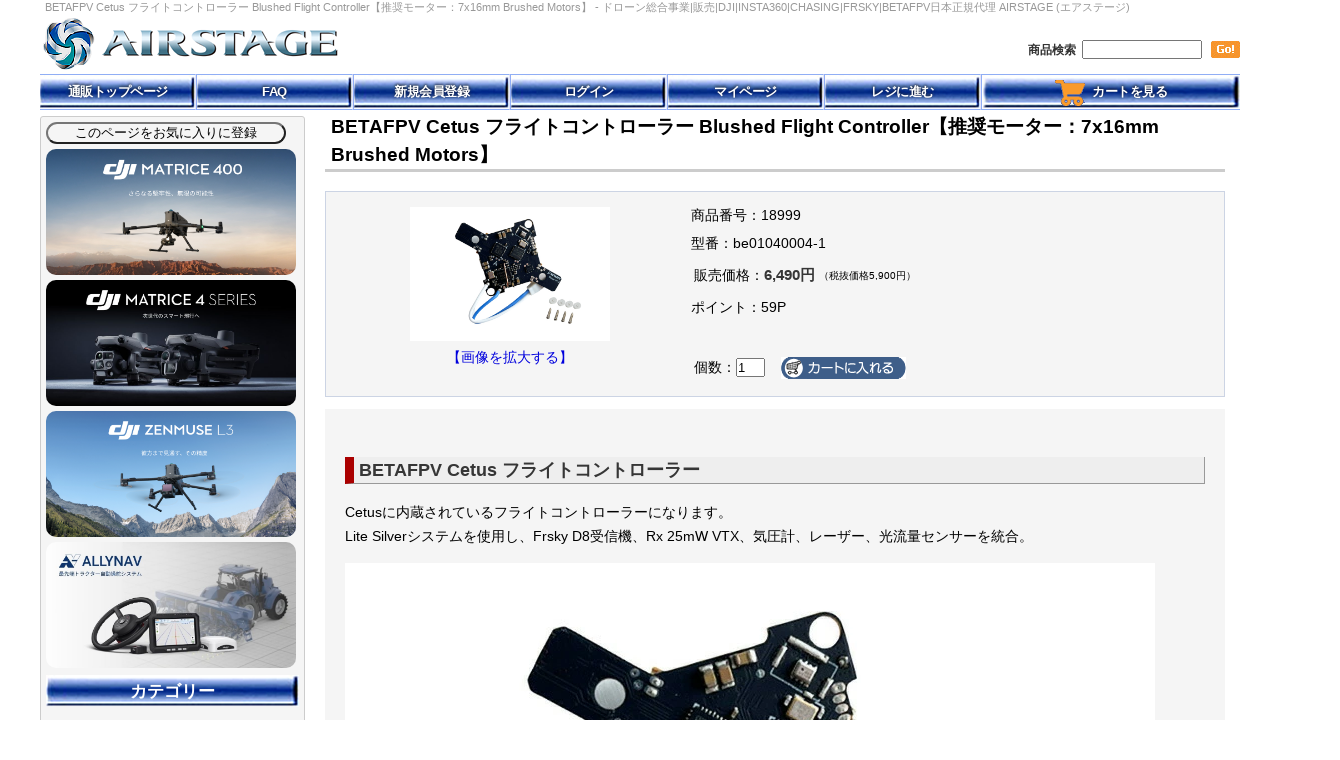

--- FILE ---
content_type: text/html; charset=UTF-8
request_url: https://www.rc-airstage.com/product_info.php/products_id/18999
body_size: 16165
content:
<!doctype html public "-//W3C//DTD HTML 4.01 Transitional//EN">
<html dir="LTR" lang="ja">
<head>
<meta name="viewport" content="width=device-width, initial-scale=1.0">
<meta http-equiv="Content-Type" content="text/html; charset=UTF-8">
    <title>BETAFPV Cetus フライトコントローラー Blushed Flight Controller【推奨モーター：7x16mm Brushed Motors】 - ドローン総合事業|販売|DJI|INSTA360|CHASING|FRSKY|BETAFPV日本正規代理  AIRSTAGE (エアステージ)</title>
<meta name="keywords" content="BETAFPV, Cetus, フライトコントローラー, Blushed, Flight, Controller【推奨モーター：7x16mm, Brushed, Motors】" />
<meta name="description" content="BETAFPVCetusフライトコントローラーCetusに内蔵されているフライトコントローラーになります。LiteSilverシステムを使用し、FrskyD8受信機、Rx25mWVTX、気圧計、レーザー、光流量センサーを統合。同梱物BETAFPVCetusBlushedFlightController×1ネジ×4ゴムダンパー×4仕様18999内蔵受信機FrskyD8内蔵VTXRx25mWVTX内蔵機能気圧計、レーザー、光流量センサー推奨パーツ7x16mmBrushed..." />
<meta property="og:title" content="BETAFPV Cetus フライトコントローラー Blushed Flight Controller【推奨モーター：7x16mm Brushed Motors】ドローン総合事業|販売|DJI|INSTA360|CHASING|FRSKY|BETAFPV日本正規代理  AIRSTAGE (エアステージ)" />
<meta property="og:description" content="BETAFPVCetusフライトコントローラーCetusに内蔵されているフライトコントローラーになります。LiteSilverシステムを使用し、FrskyD8受信機、Rx25mWVTX、気圧計、レーザー、光流量センサーを統合。同梱物BETAFPVCetusBlushedFlightController×1ネジ×4ゴムダンパー×4仕様18999内蔵受信機FrskyD8内蔵VTXRx25mWVTX内蔵機能気圧計、レーザー、光流量センサー推奨パーツ7x16mmBrushed..." />
<meta property="og:url"   content="https://www.rc-airstage.com/product_info.php/products_id/18999" />
<meta property="og:image" content="https://www.rc-airstage.com/popup_image.php/pID/18999" />
<meta name="twitter:card" content="summary" />
<meta name="twitter:title" content="BETAFPV Cetus フライトコントローラー Blushed Flight Controller【推奨モーター：7x16mm Brushed Motors】ドローン総合事業|販売|DJI|INSTA360|CHASING|FRSKY|BETAFPV日本正規代理  AIRSTAGE (エアステージ)" />
<meta name="twitter:description" content="BETAFPVCetusフライトコントローラーCetusに内蔵されているフライトコントローラーになります。LiteSilverシステムを使用し、FrskyD8受信機、Rx25mWVTX、気圧計、レーザー、光流量センサーを統合。同梱物BETAFPVCetusBlushedFlightController×1ネジ×4ゴムダンパー×4仕様18999内蔵受信機FrskyD8内蔵VTXRx25mWVTX内蔵機能気圧計、レーザー、光流量センサー推奨パーツ7x16mmBrushed..." />
<meta name="twitter:image" content="https://www.rc-airstage.com/popup_image.php/pID/18999" />
<meta name="twitter:url" content="https://www.rc-airstage.com/product_info.php/products_id/18999" />
<meta name="twitter:domain" content="www.rc-airstage.com" />
<base href="https://www.rc-airstage.com/">
<link rel="stylesheet" href="templates/default/common.css?version=202502061605">
<link rel="stylesheet" href="templates/default/stylesheet_new_design.css?version=202502061605">
<link rel="stylesheet" href="templates/default/header.css?version=202502061605">
<link rel="stylesheet" href="templates/default/layout.css">
<link rel="stylesheet" href="./css/lightbox.css">

<script src="https://ajax.googleapis.com/ajax/libs/jquery/3.6.0/jquery.min.js"></script>

<script src="//cdn.jsdelivr.net/jquery.marquee/1.3.1/jquery.marquee.min.js" type="text/javascript"></script>

<script language="javascript"><!--
function popupWindow(url) {
  window.open(url,'popupWindow','toolbar=no,location=no,directories=no,status=no,menubar=no,scrollbars=no,resizable=yes,copyhistory=no,width=100,height=100,screenX=150,screenY=150,top=150,left=150')
}
//--></script>

<link href="/logo/logo.ico" type="image/x-icon" rel="icon">
<link href="/logo/logo.ico" type="image/x-icon" rel="shortcut icon">

<link rel="apple-touch-icon-precomposed" sizes="57x57" href="logo/logo-57x57.png">
<link rel="apple-touch-icon-precomposed" sizes="72x72" href="logo/logo-72x72.png">
<link rel="apple-touch-icon-precomposed" sizes="76x76" href="logo/logo-76x76.png">
<link rel="apple-touch-icon-precomposed" sizes="114x114" href="logo/logo-114x114.png">
<link rel="apple-touch-icon-precomposed" sizes="120x120" href="logo/logo-120x120.png">
<link rel="apple-touch-icon-precomposed" sizes="144x144" href="logo/logo-144x144.png">
<link rel="apple-touch-icon-precomposed" sizes="152x152" href="logo/logo-152x152.png">


<!-- Google Tag Manager -->
<script>(function(w,d,s,l,i){w[l]=w[l]||[];w[l].push({'gtm.start':
        new Date().getTime(),event:'gtm.js'});var f=d.getElementsByTagName(s)[0],
    j=d.createElement(s),dl=l!='dataLayer'?'&l='+l:'';j.async=true;j.src=
    'https://www.googletagmanager.com/gtm.js?id='+i+dl;f.parentNode.insertBefore(j,f);
})(window,document,'script','dataLayer','GTM-5PPQHDHX');</script>
<!-- End Google Tag Manager -->

<!-- Global site tag (gtag.js) - Google AdWords: 1065289441 -->
<script async src="https://www.googletagmanager.com/gtag/js?id=AW-1065289441"></script>
<script>
    window.dataLayer = window.dataLayer || [];
    function gtag(){dataLayer.push(arguments);}
    gtag('js', new Date());
    gtag('config', 'AW-1065289441');
</script>
<script>
    window.addEventListener('load', function() {
        if (window.location.pathname.indexOf('/checkout_success.php') != -1) {
            gtag('event', 'conversion', {
                'send_to': 'AW-1065289441/8J5QCIyB44UBEOGN_PsD',
                'transaction_id': ''
            });
        }

    })
</script>

<!-- Google tag (gtag.js) -->
<script async src="https://www.googletagmanager.com/gtag/js?id=UA-41668953-1"></script>
<script>
    window.dataLayer = window.dataLayer || [];
    function gtag(){dataLayer.push(arguments);}
    gtag('js', new Date());

    gtag('config', 'UA-41668953-1');
</script>

<!-- Google tag (gtag.js) -->
<script async src="https://www.googletagmanager.com/gtag/js?id=G-B40BX2W3JQ"></script>
<script>
    window.dataLayer = window.dataLayer || [];
    function gtag(){dataLayer.push(arguments);}
    gtag('js', new Date());

    gtag('config', 'G-B40BX2W3JQ');
</script>

<!-- Event snippet for 【GA4】注文確定 conversion page -->
<script>
    if(window.location.href.includes('/checkout_success.php')){
        gtag('event', 'checkout_success', {'send_to': 'G-B40BX2W3JQ'});
    }
</script>



</head>
<body>


<!-- Google Tag Manager (noscript) -->
<noscript><iframe src="https://www.googletagmanager.com/ns.html?id=GTM-5PPQHDHX" height="0" width="0" style="display:none;visibility:hidden"></iframe></noscript>
<!-- End Google Tag Manager (noscript) -->




<div id="wrapper">

<h1>
    BETAFPV Cetus フライトコントローラー Blushed Flight Controller【推奨モーター：7x16mm Brushed Motors】 - ドローン総合事業|販売|DJI|INSTA360|CHASING|FRSKY|BETAFPV日本正規代理  AIRSTAGE (エアステージ)
</h1>
<div id="header">
    <div class="row2">
      <div class="froat-left"><a href="https://dji-airstage.com/" name="top"><img src="images/newdesign/logo.png" alt="AIRSTAGE"  border="0" /></a>

      </div>
      <div class="froat-right">
          <div style="margin-top:25px;">
        <form name="quick_find" action="./advanced_search_result.php"  method="get">
        <span style="font-weight: bold">商品検索</span>&nbsp;
            <input type="text" name="keywords" size="10" maxlength="30" style="width: 120px">
            &nbsp;
        <input id="top_search_button" style="margin-bottom:10px;" type="image" src="templates/default/japanese/images/buttons/button_header_search.gif" border="0" alt="商品検索" title=" 商品検索 " align="middle">
        </form>
        </div>
      </div>
    <div class="row-end">&nbsp;</div>
    </div>
    <div id="navi_content" class="padding-top-1">
      <nav>
        <ul id="appleNav">
          <li><a href="./" title="通販トップページ">通販トップページ</a></li>
          <li><a href="./page_info.php/pages_id/53" title="FAQ">FAQ</a></li>
          <li><a href="./create_account.php" title="新規会員登録">新規会員登録</a></li>
          <li><a href="./login.php" title="ログイン">ログイン</a></li>
          <li><a href="./account.php" title="マイページ">マイページ</a></li>
          <li><a href="./checkout_shipping.php" title="レジに進む">レジに進む</a></li>
          <li><a href="./shopping_cart.php" title="カートを見る"><img src="images/newdesign/cart.gif" border="0" style="vertical-align: middle;">&nbsp;&nbsp;カートを見る</a>&nbsp;&nbsp;&nbsp;</li>
        </ul>
      </nav>
      <div class="break"></div>
  </div>
 </div>
<div style="font-size:5px;margin-top:0px;">
          
</div>

        

    <!-- middle area //-->
<div class="middlearea">
    </div>
<div
        class="fb-like"
        data-share="true"
        data-width="600"
        data-show-faces="true">
</div><!-- column_left.html 左カラム 20070413 lepra.jp //-->
<div id="contentsleft">
<dl>
    
<input style="border-radius:50px; -webkit-border-radius:50px; -moz-border-radius:50px;background-color: whitesmoke; width:240px; font-size: 13px;font-family:'ヒラギノ角ゴ Pro W3','Hiragino Kaku Gothic Pro','メイリオ',Meiryo;" type="button" rel='sidebar' value="このページをお気に入りに登録" onClick="toFavorite('https://www.rc-airstage.com/product_info.php', document.title);">

<!--    -->

<script type="text/javascript">
function toFavorite(toURL,toStr){
        if(navigator.userAgent.indexOf("MSIE") > -1){
           var appVersion = window.navigator.appVersion.toLowerCase(); 
            
        //Internet Explorer
            if (appVersion.indexOf('msie 6.') != -1) {
                window.external.AddFavorite(toURL,toStr);
            } else if (appVersion.indexOf('msie 7.') != -1) {
                window.external.AddFavorite(toURL,toStr);
            } else if (appVersion.indexOf('msie 8.') != -1) {
                window.external.AddFavorite(toURL,toStr);
            } else if (appVersion.indexOf('msie 9.') != -1) {
                window.external.AddFavorite(toURL,toStr);
            } else if (appVersion.indexOf('msie 10.') != -1) {
                window.external.AddFavorite(toURL,toStr);
            } else {
                window.external.AddFavorite(toURL,toStr);
            }
        }else if(navigator.userAgent.indexOf("Lunascape") > -1){
        //Lunascape
                alert("[Ctrl]キーと[G]キーを同時に押してください。");
        }else if(navigator.userAgent.indexOf("Flock") > -1){
        //Flock
                window.sidebar.addPanel(toStr,toURL,'');
        }else if(navigator.userAgent.indexOf("Firefox") > -1){
        //Firefox
                window.sidebar.addPanel(toStr,toURL,'');
        }else if(navigator.userAgent.indexOf("Opera") > -1){
        //Opera
                window.open(toURL,'sidebar','title='+toStr);
        }else if(navigator.userAgent.indexOf("Chrome") > -1){
        //Chrome
                alert("ブラウザのブックマーク機能をご利用ください。[Ctrl]キーと[D]キーを同時に押すとブックマークできます");
        }else if(navigator.userAgent.indexOf("Safari") > -1){
        //Safari
                alert("ブラウザのブックマーク機能をご利用ください。[command]キーと[D]キーを同時に押すとブックマークできます");
        }else{
        //その他
                alert("ブラウザのブックマーク機能をご利用ください。");
        }
}
</script>


<!--<dt><h2>MOVIE</h2></dt>-->
<style>
	.card_top img {
		margin-top: 10px;
		border-radius: 8px;
	}

	.point:hover {
		opacity: 0.75;
	}

	p.left-column img {
		border-radius: 10px;
		margin-top: 5;
	}
</style>



<p class="left-column">


<A href="https://www.rc-airstage.com/default.php/cPath/1384" target="_blank" rel="noopener noreferrer"><IMG
			class="point" src="https://www.rc-airstage.com/images/202506/DJI Matrice 400-slide-20250612.jpg"
			alt="Matrice400商品ページリンク" width="250" height="126" border="0">
	</A><BR>

	<A href="https://www.rc-airstage.com/default.php/cPath/1346" target="_blank" rel="noopener noreferrer"><IMG
			class="point" src="https://www.rc-airstage.com/images/slideshow/Matrice4series-slide-20250109.jpg"
			alt="Matrice4シリーズ商品ページリンク" width="250" height="126" border="0">
	</A><BR>

	<A href="https://www.rc-airstage.com/default.php/cPath/1417" target="_blank" rel="noopener noreferrer"><IMG
			class="point" src="https://www.rc-airstage.com/images/202510/Zenmuse L3-slide.jpg" alt="ZenmuseL3商品ページリンク"
			width="250" height="126" border="0">
	</A><BR>
	
		<A href="https://www.rc-airstage.com/default.php?cPath=1343" target="_blank" rel="noopener noreferrer"><IMG
			class="point" src="https://www.rc-airstage.com/images/slideshow/allynav-slide.jpg"
			alt="allynav-slide" width="250" height="126" border="0">
	</A><BR>


</P>

<!-- left_navigation //-->
<!-- categories //-->
<script language="javascript" src="includes/general.js"></script>
<dt><h2>カテゴリー</h2></dt>
<dd>
    <ul id="dropmenu" class="clearfix">
        <li class="top" ><a  class="top_image"  href="https://www.rc-airstage.com/default.php/cPath/645"><img src="images/djisale-20240828-2.png" alt="　- DJIキャンペーン"></a></li>
<li class="top" ><a  class="top_image"  href="https://www.rc-airstage.com/default.php/cPath/823"><img src="images/outletmax90-20230315-6.jpg" alt="　- アウトレット"></a>
	<ul>
<li><a  href="https://www.rc-airstage.com/default.php/cPath/1172"><img src="images/outlet20230228-90.jpg" alt="【90％OFF最終処分Final】OUTLET" align="middle" hspace="4" height="28">【90％OFF最終処分Final】OUTLET</a></li>
<li><a  href="https://www.rc-airstage.com/default.php/cPath/1173"><img src="images/outlet20230228-tenji.jpg" alt="【店舗展示品処分】OUTLET" align="middle" hspace="4" height="28">【店舗展示品処分】OUTLET</a></li>
<li><a  href="https://www.rc-airstage.com/default.php/cPath/1169"><img src="images/outlet20230228-30.jpg" alt="【～30％OFF】OUTLET" align="middle" hspace="4" height="28">【～30％OFF】OUTLET</a></li>
<li><a  href="https://www.rc-airstage.com/default.php/cPath/1170"><img src="images/outlet20230228-50.jpg" alt="【～50％OFF】OUTLET" align="middle" hspace="4" height="28">【～50％OFF】OUTLET</a></li>
<li><a  href="https://www.rc-airstage.com/default.php/cPath/1171"><img src="images/outlet20230228-75.jpg" alt="【～75％OFF】OUTLET" align="middle" hspace="4" height="28">【～75％OFF】OUTLET</a></li>
</ul></li>
<li class="top" ><a  class="top_image" href="https://www.rc-airstage.com/default.php/cPath/1166"><img src="images/DJI Drone-20240607.png" alt="◆ DJI カメラドローン" onmouseover="this.src='images/DJI Drone-20240607.png'" onmouseout="this.src='images/DJI Drone-20240607.png'"></a>
	<ul>
<li><a  href="https://www.rc-airstage.com/default.php/cPath/1350"><img src="images/dji flip-20250114.jpg" alt="DJI Flip" align="middle" hspace="4" height="28">DJI Flip</a>
	<ul>
<li><a  href="https://www.rc-airstage.com/default.php/cPath/1351">DJI Flip【本体】</a></li>
<li><a  href="https://www.rc-airstage.com/default.php/cPath/1352">DJI Flip【部品】</a></li>
</ul></li>
<li><a  href="https://www.rc-airstage.com/default.php/cPath/1251"><img src="images/avata-2-20240410-1.jpg" alt="DJI Avata 2" align="middle" hspace="4" height="28">DJI Avata 2</a>
	<ul>
<li><a  href="https://www.rc-airstage.com/default.php/cPath/1257">DJI Avata 2【本体】</a></li>
<li><a  href="https://www.rc-airstage.com/default.php/cPath/1258">DJI Avata 2【部品】</a></li>
</ul></li>
<li><a  href="https://www.rc-airstage.com/default.php/cPath/1425"><img src="images/DJI Neo series category.jpg" alt="DJI Neo シリーズ" align="middle" hspace="4" height="28">DJI Neo シリーズ</a>
	<ul>
<li><a  href="https://www.rc-airstage.com/default.php/cPath/1311">DJI Neo</a>
	<ul>
<li><a  href="https://www.rc-airstage.com/default.php/cPath/1312">DJI Neo 【本体】</a></li>
<li><a  href="https://www.rc-airstage.com/default.php/cPath/1313">DJI Neo 【部品】</a></li>
</ul></li>
<li><a  href="https://www.rc-airstage.com/default.php/cPath/1418">DJI Neo 2</a>
	<ul>
<li><a  href="https://www.rc-airstage.com/default.php/cPath/1419">DJI Neo 2【本体】</a></li>
<li><a  href="https://www.rc-airstage.com/default.php/cPath/1420">DJI Neo 2【部品】</a></li>
</ul></li>
</ul></li>
<li><a  href="https://www.rc-airstage.com/default.php/cPath/687"><img src="images/m3sum-1.JPG" alt="DJI Mavic シリーズ" align="middle" hspace="4" height="28">DJI Mavic シリーズ</a>
	<ul>
<li><a  href="https://www.rc-airstage.com/default.php/cPath/1006">DJI Mavicシリーズ【本体】</a>
	<ul>
<li><a  href="https://www.rc-airstage.com/default.php/cPath/1381">DJI Mavic 4 Pro 本体</a></li>
<li><a  href="https://www.rc-airstage.com/default.php/cPath/1043">DJI Mavic 3 本体</a></li>
<li><a  href="https://www.rc-airstage.com/default.php/cPath/1321">DJI Air 3S 本体</a></li>
<li><a  href="https://www.rc-airstage.com/default.php/cPath/1217">DJI Air 3 本体</a></li>
<li><a  href="https://www.rc-airstage.com/default.php/cPath/1409">DJI Mini 5 Pro 本体</a></li>
<li><a  href="https://www.rc-airstage.com/default.php/cPath/1229">DJI Mini 4 Pro 本体</a></li>
<li><a  href="https://www.rc-airstage.com/default.php/cPath/1386">DJI Mini 4 Pro 本体【型式認証取得モデル】</a></li>
<li><a  href="https://www.rc-airstage.com/default.php/cPath/1073">DJI Mini 3 本体</a></li>
<li><a  href="https://www.rc-airstage.com/default.php/cPath/1357">DJI Mini 4K 本体</a>
	<ul>
<li><a  href="https://www.rc-airstage.com/default.php/cPath/1388">---×旧Mini 4Kページ</a></li>
</ul></li>
</ul></li>
<li><a  href="https://www.rc-airstage.com/default.php/cPath/1005">DJI Mavicシリーズ【部品】</a>
	<ul>
<li><a  href="https://www.rc-airstage.com/default.php/cPath/1382">DJI Mavic 4 Pro 部品</a></li>
<li><a  href="https://www.rc-airstage.com/default.php/cPath/1044">DJI Mavic 3 部品</a></li>
<li><a  href="https://www.rc-airstage.com/default.php/cPath/1322">DJI Air 3S 部品</a></li>
<li><a  href="https://www.rc-airstage.com/default.php/cPath/1218">DJI Air 3 部品</a></li>
<li><a  href="https://www.rc-airstage.com/default.php/cPath/1001">DJI Air 2S 部品</a></li>
<li><a  href="https://www.rc-airstage.com/default.php/cPath/1410">DJI Mini 5 Pro 部品</a></li>
<li><a  href="https://www.rc-airstage.com/default.php/cPath/1230">DJI Mini 4 Pro 部品</a></li>
<li><a  href="https://www.rc-airstage.com/default.php/cPath/1362">DJI Mini 4K 部品</a></li>
<li><a  href="https://www.rc-airstage.com/default.php/cPath/1074">DJI Mini 3 部品</a></li>
<li><a  href="https://www.rc-airstage.com/default.php/cPath/943">DJI Mini 2 部品</a></li>
<li><a  href="https://www.rc-airstage.com/default.php/cPath/775">DJI Mavic 2 部品</a></li>
<li><a  href="https://www.rc-airstage.com/default.php/cPath/865">Mavic Mini 部品</a></li>
<li><a  href="https://www.rc-airstage.com/default.php/cPath/888">Mavic Air 2 部品</a></li>
<li><a  href="https://www.rc-airstage.com/default.php/cPath/754">DJI Mavic Air 部品</a></li>
<li><a  href="https://www.rc-airstage.com/default.php/cPath/689">DJI Mavic Pro 部品</a></li>
</ul></li>
</ul></li>
<li><a  href="https://www.rc-airstage.com/default.php/cPath/667"><img src="images/p4sum-2.JPG" alt="DJI Phantom シリーズ" align="middle" hspace="4" height="28">DJI Phantom シリーズ</a>
	<ul>
<li><a  href="https://www.rc-airstage.com/default.php/cPath/668">DJI Phantom シリーズ 本体</a></li>
<li><a  href="https://www.rc-airstage.com/default.php/cPath/669">DJI Phantom 部品</a>
	<ul>
<li><a  href="https://www.rc-airstage.com/default.php/cPath/784">Phantom 4 RTK</a></li>
<li><a  href="https://www.rc-airstage.com/default.php/cPath/586">Phantom 1</a></li>
<li><a  href="https://www.rc-airstage.com/default.php/cPath/587">Phantom 2</a></li>
<li><a  href="https://www.rc-airstage.com/default.php/cPath/588">Phantom 2 Vision+</a></li>
<li><a  href="https://www.rc-airstage.com/default.php/cPath/592">Phantom 3</a></li>
<li><a  href="https://www.rc-airstage.com/default.php/cPath/651">Phantom 4</a></li>
<li><a  href="https://www.rc-airstage.com/default.php/cPath/698">Phantom 4 Pro</a></li>
<li><a  href="https://www.rc-airstage.com/default.php/cPath/766">Phantom 4 Pro V2</a></li>
</ul></li>
</ul></li>
<li><a  href="https://www.rc-airstage.com/default.php/cPath/670"><img src="images/Inspire3-cat-20230414.jpg" alt="DJI Inspire シリーズ" align="middle" hspace="4" height="28">DJI Inspire シリーズ</a>
	<ul>
<li><a  href="https://www.rc-airstage.com/default.php/cPath/671">DJI Inspire シリーズ 本体</a></li>
<li><a  href="https://www.rc-airstage.com/default.php/cPath/1192">DJI Inspire 3 部品</a></li>
<li><a  href="https://www.rc-airstage.com/default.php/cPath/694">Inspire 2 部品</a></li>
<li><a  href="https://www.rc-airstage.com/default.php/cPath/566">Inspire 1 部品</a></li>
</ul></li>
<li><a  href="https://www.rc-airstage.com/default.php/cPath/916"><img src="images/djifpvsum-1.JPG" alt="DJI FPV" align="middle" hspace="4" height="28">DJI FPV</a>
	<ul>
<li><a  href="https://www.rc-airstage.com/default.php/cPath/987">DJI デジタル FPV システム(2.4Ghz)</a></li>
<li><a  href="https://www.rc-airstage.com/default.php/cPath/860">DJI デジタル FPV システム(5.7Ghz)</a></li>
</ul></li>
<li><a  href="https://www.rc-airstage.com/default.php/cPath/709"><img src="images/sparum-2.JPG" alt="DJI Spark" align="middle" hspace="4" height="28">DJI Spark</a>
	<ul>
<li><a  href="https://www.rc-airstage.com/default.php/cPath/711">DJI Spark 部品</a></li>
</ul></li>
<li><a  href="https://www.rc-airstage.com/default.php/cPath/740"><img src="images/tellorum-2.JPG" alt="Ryze  TELLO" align="middle" hspace="4" height="28">Ryze  TELLO</a></li>
<li><a  href="https://www.rc-airstage.com/default.php/cPath/1426">DJI Goggles シリーズ</a>
	<ul>
<li><a  href="https://www.rc-airstage.com/default.php/cPath/1201">DJI Goggles 2</a></li>
<li><a  href="https://www.rc-airstage.com/default.php/cPath/1260">DJI Goggles 3</a></li>
</ul></li>
</ul></li>
<li class="top" ><a  class="top_image" href="https://www.rc-airstage.com/default.php/cPath/1167"><img src="images/DJI Handheld-20240607.png" alt="◆ DJI ハンドヘルド" onmouseover="this.src='images/DJI Handheld-20240607.png'" onmouseout="this.src='images/DJI Handheld-20240607.png'"></a>
	<ul>
<li><a  href="https://www.rc-airstage.com/default.php/cPath/677"><img src="images/osmosum-1.JPG" alt="DJI OSMO シリーズ" align="middle" hspace="4" height="28">DJI OSMO シリーズ</a>
	<ul>
<li><a  href="https://www.rc-airstage.com/default.php/cPath/1412">Osmo Nano</a></li>
<li><a  href="https://www.rc-airstage.com/default.php/cPath/1390">Osmo 360</a></li>
<li><a  href="https://www.rc-airstage.com/default.php/cPath/1232">OSMO POCKET 3</a></li>
<li><a  href="https://www.rc-airstage.com/default.php/cPath/941">DJI Pocket 2</a></li>
<li><a  href="https://www.rc-airstage.com/default.php/cPath/786">OSMO POCKET</a></li>
<li><a  href="https://www.rc-airstage.com/default.php/cPath/1338">DJI Mic</a>
	<ul>
<li><a  href="https://www.rc-airstage.com/default.php/cPath/1407">DJI Mic 3</a></li>
<li><a  href="https://www.rc-airstage.com/default.php/cPath/1341">DJI Mic Mini</a></li>
<li><a  href="https://www.rc-airstage.com/default.php/cPath/1340">DJI Mic 2</a></li>
<li><a  href="https://www.rc-airstage.com/default.php/cPath/1339">DJI Mic</a></li>
</ul></li>
<li><a  href="https://www.rc-airstage.com/default.php/cPath/1424">OSMO ACTION 6</a></li>
<li><a  href="https://www.rc-airstage.com/default.php/cPath/1316">OSMO ACTION 5</a></li>
<li><a  href="https://www.rc-airstage.com/default.php/cPath/1219">OSMO ACTION 4</a></li>
<li><a  href="https://www.rc-airstage.com/default.php/cPath/1048">DJI ACTION 2</a></li>
<li><a  href="https://www.rc-airstage.com/default.php/cPath/802">OSMO ACTION</a></li>
<li><a  href="https://www.rc-airstage.com/default.php/cPath/1122">OSMO ACTION 3</a></li>
<li><a  href="https://www.rc-airstage.com/default.php/cPath/1416">Osmo Mobile 8</a></li>
<li><a  href="https://www.rc-airstage.com/default.php/cPath/1366">Osmo Mobile 7</a></li>
<li><a  href="https://www.rc-airstage.com/default.php/cPath/1124">Osmo Mobile 6</a></li>
<li><a  href="https://www.rc-airstage.com/default.php/cPath/1125">Osmo Mobile SE</a></li>
<li><a  href="https://www.rc-airstage.com/default.php/cPath/934">DJI OM 5</a></li>
<li><a  href="https://www.rc-airstage.com/default.php/cPath/1105">DJI OM 4</a></li>
<li><a  href="https://www.rc-airstage.com/default.php/cPath/814">OSMO MOBILE 3</a></li>
<li><a  href="https://www.rc-airstage.com/default.php/cPath/769">OSMO MOBILE 2</a></li>
<li><a  href="https://www.rc-airstage.com/default.php/cPath/607">OSMO</a></li>
</ul></li>
<li><a  href="https://www.rc-airstage.com/default.php/cPath/679"><img src="images/rscsum-1.JPG" alt="DJI RONIN・DJI RS シリーズ" align="middle" hspace="4" height="28">DJI RONIN・DJI RS シリーズ</a>
	<ul>
<li><a  href="https://www.rc-airstage.com/default.php/cPath/1089">DJI RS シリーズ本体</a>
	<ul>
<li><a  href="https://www.rc-airstage.com/default.php/cPath/1252">DJI RS 4シリーズ</a></li>
<li><a  href="https://www.rc-airstage.com/default.php/cPath/1253">DJI RS 3シリーズ</a></li>
<li><a  href="https://www.rc-airstage.com/default.php/cPath/1254">DJI RS 2シリーズ</a></li>
</ul></li>
<li><a  href="https://www.rc-airstage.com/default.php/cPath/1091">DJI RS 部品</a>
	<ul>
<li><a  href="https://www.rc-airstage.com/default.php/cPath/1250">DJI RS 4</a></li>
<li><a  href="https://www.rc-airstage.com/default.php/cPath/1102">DJI RS 3</a></li>
<li><a  href="https://www.rc-airstage.com/default.php/cPath/938">DJI RS 2</a></li>
<li><a  href="https://www.rc-airstage.com/default.php/cPath/939">DJI RSC 2</a></li>
</ul></li>
<li><a  href="https://www.rc-airstage.com/default.php/cPath/680">DJI RONIN シリーズ本体</a></li>
<li><a  href="https://www.rc-airstage.com/default.php/cPath/681">DJI RONIN　部品</a>
	<ul>
<li><a  href="https://www.rc-airstage.com/default.php/cPath/736">RONIN-2</a></li>
<li><a  href="https://www.rc-airstage.com/default.php/cPath/774">RONIN-S</a></li>
<li><a  href="https://www.rc-airstage.com/default.php/cPath/806">RONIN-SC</a></li>
<li><a  href="https://www.rc-airstage.com/default.php/cPath/589">RONIN</a></li>
<li><a  href="https://www.rc-airstage.com/default.php/cPath/597">RONIN-M</a></li>
<li><a  href="https://www.rc-airstage.com/default.php/cPath/656">RONIN-MX</a></li>
</ul></li>
</ul></li>
</ul></li>
<li class="top" ><a  class="top_image"  href="https://www.rc-airstage.com/default.php/cPath/1168"><img src="images/DJI sangyou-20240607.png" alt="◆ DJI 産業 農業 教育"></a>
	<ul>
<li><a  href="https://www.rc-airstage.com/default.php/cPath/682"><img src="images/m300-sum-1.JPG" alt="DJI 産業用 ドローン （測量・空撮）" align="middle" hspace="4" height="28">DJI 産業用 ドローン （測量・空撮）</a>
	<ul>
<li><a  href="https://www.rc-airstage.com/default.php/cPath/553">産業用【本体】</a>
	<ul>
<li><a  href="https://www.rc-airstage.com/default.php/cPath/1346">DJI Matrice 4シリーズ 本体</a></li>
<li><a  href="https://www.rc-airstage.com/default.php/cPath/1384">DJI Matrice 400 本体</a></li>
<li><a  href="https://www.rc-airstage.com/default.php/cPath/1367">DJI Dock 3 本体</a></li>
<li><a  href="https://www.rc-airstage.com/default.php/cPath/1302">DJI Dock 2 本体</a></li>
<li><a  href="https://www.rc-airstage.com/default.php/cPath/1243">DJI FlyCartシリーズ 本体</a></li>
<li><a  href="https://www.rc-airstage.com/default.php/cPath/1200">DJI Mavic 3 Multispectral 本体</a></li>
<li><a  href="https://www.rc-airstage.com/default.php/cPath/1194">Matrice 30シリーズ 本体</a></li>
</ul></li>
<li><a  href="https://www.rc-airstage.com/default.php/cPath/1279">産業用【部品】</a>
	<ul>
<li><a  href="https://www.rc-airstage.com/default.php/cPath/1349">DJI Matrice 4シリーズ 部品</a></li>
<li><a  href="https://www.rc-airstage.com/default.php/cPath/1368">DJI Dock 3 部品</a></li>
<li><a  href="https://www.rc-airstage.com/default.php/cPath/1307">DJI Dock 2 部品</a></li>
<li><a  href="https://www.rc-airstage.com/default.php/cPath/1441">FlyCart 100 部品</a></li>
<li><a  href="https://www.rc-airstage.com/default.php/cPath/1306">FlyCart 30　部品</a></li>
<li><a  href="https://www.rc-airstage.com/default.php/cPath/1131">DJI Mavic 3 Enterpriseシリーズ 部品</a></li>
<li><a  href="https://www.rc-airstage.com/default.php/cPath/1075">Matrice 30シリーズ 部品</a></li>
<li><a  href="https://www.rc-airstage.com/default.php/cPath/1387">Matrice 400 部品</a></li>
<li><a  href="https://www.rc-airstage.com/default.php/cPath/896">Matrice 300 RTK 部品</a></li>
<li><a  href="https://www.rc-airstage.com/default.php/cPath/1193">Matrice 350 RTK 部品</a></li>
<li><a  href="https://www.rc-airstage.com/default.php/cPath/722">Matrice 200 シリーズ  部品</a></li>
<li><a  href="https://www.rc-airstage.com/default.php/cPath/660">Matrice 600 部品</a></li>
<li><a  href="https://www.rc-airstage.com/default.php/cPath/707">Matrice 600PRO  部品</a></li>
<li><a  href="https://www.rc-airstage.com/default.php/cPath/1007">Mavic 2 Enterprise Advanced 部品</a></li>
<li><a  href="https://www.rc-airstage.com/default.php/cPath/783">DJI Mavic 2 Enterprise　部品</a></li>
<li><a  href="https://www.rc-airstage.com/default.php/cPath/571">S1000Plemium 部品</a></li>
</ul></li>
<li><a  href="https://www.rc-airstage.com/default.php/cPath/1233">産業用【カメラ・ジンバル】</a>
	<ul>
<li><a  href="https://www.rc-airstage.com/default.php/cPath/1274">Zenmuse H30シリーズ</a></li>
<li><a  href="https://www.rc-airstage.com/default.php/cPath/1277">Zenmuse H20シリーズ</a></li>
<li><a  href="https://www.rc-airstage.com/default.php/cPath/1417">Zenmuse L3</a></li>
<li><a  href="https://www.rc-airstage.com/default.php/cPath/1275">Zenmuse L2</a></li>
<li><a  href="https://www.rc-airstage.com/default.php/cPath/1276">Zenmuse L1</a></li>
<li><a  href="https://www.rc-airstage.com/default.php/cPath/1278">Zenmuse P1</a></li>
<li><a  href="https://www.rc-airstage.com/default.php/cPath/556">Zenmuse旧シリーズ【部品】</a>
	<ul>
<li><a  href="https://www.rc-airstage.com/default.php/cPath/760">Zenmuse X4S</a></li>
<li><a  href="https://www.rc-airstage.com/default.php/cPath/697">Zenmuse X5S</a></li>
<li><a  href="https://www.rc-airstage.com/default.php/cPath/610">Zenmuse X5・R</a></li>
<li><a  href="https://www.rc-airstage.com/default.php/cPath/730">Zenmuse X7</a></li>
<li><a  href="https://www.rc-airstage.com/default.php/cPath/574">H3-3D</a></li>
<li><a  href="https://www.rc-airstage.com/default.php/cPath/575">H4-3D</a></li>
</ul></li>
<li><a  href="https://www.rc-airstage.com/default.php/cPath/1318">サードバーティ製　ジンバル</a></li>
</ul></li>
<li><a  href="https://www.rc-airstage.com/default.php/cPath/1317">産業用【SPオプション】（CZI）</a></li>
<li><a  href="https://www.rc-airstage.com/default.php/cPath/561">その他　アクセサリー</a>
	<ul>
<li><a  href="https://www.rc-airstage.com/default.php/cPath/738">Cendence</a></li>
<li><a  href="https://www.rc-airstage.com/default.php/cPath/729">CrystalSky</a></li>
<li><a  href="https://www.rc-airstage.com/default.php/cPath/798">DJIスマート送信機</a></li>
<li><a  href="https://www.rc-airstage.com/default.php/cPath/727">ゴーグル（Goggles）</a></li>
<li><a  href="https://www.rc-airstage.com/default.php/cPath/726">フォーカス（Focus)</a></li>
<li><a  href="https://www.rc-airstage.com/default.php/cPath/558">チューニング推進【部品】</a>
	<ul>
<li><a  href="https://www.rc-airstage.com/default.php/cPath/582">E300</a></li>
<li><a  href="https://www.rc-airstage.com/default.php/cPath/583">E310</a></li>
<li><a  href="https://www.rc-airstage.com/default.php/cPath/590">E1200</a></li>
<li><a  href="https://www.rc-airstage.com/default.php/cPath/653">E2000</a></li>
<li><a  href="https://www.rc-airstage.com/default.php/cPath/690">Snail</a></li>
</ul></li>
<li><a  href="https://www.rc-airstage.com/default.php/cPath/550">ビデオダウンリンク映像伝送/OSD・部品</a>
	<ul>
<li><a  href="https://www.rc-airstage.com/default.php/cPath/562">映像伝送（LightBridge)</a></li>
<li><a  href="https://www.rc-airstage.com/default.php/cPath/563">IOSD</a></li>
<li><a  href="https://www.rc-airstage.com/default.php/cPath/564">部品(LightBridge)</a></li>
</ul></li>
<li><a  href="https://www.rc-airstage.com/default.php/cPath/658">TakyonシリーズESC</a></li>
<li><a  href="https://www.rc-airstage.com/default.php/cPath/801">Manifold 2</a></li>
</ul></li>
</ul></li>
<li><a  href="https://www.rc-airstage.com/default.php/cPath/892"><img src="images/nouygyu-sum-1.JPG" alt="DJI 農業用 ドローン（農薬散布）" align="middle" hspace="4" height="28">DJI 農業用 ドローン（農薬散布）</a>
	<ul>
<li><a  href="https://www.rc-airstage.com/default.php/cPath/893">農業用 機体</a></li>
<li><a  href="https://www.rc-airstage.com/default.php/cPath/894">農業用 部品</a>
	<ul>
<li><a  href="https://www.rc-airstage.com/default.php/cPath/1037">T10</a></li>
<li><a  href="https://www.rc-airstage.com/default.php/cPath/895">T20</a></li>
<li><a  href="https://www.rc-airstage.com/default.php/cPath/1224">T25</a></li>
<li><a  href="https://www.rc-airstage.com/default.php/cPath/1422">T25P</a></li>
<li><a  href="https://www.rc-airstage.com/default.php/cPath/1038">T30</a></li>
<li><a  href="https://www.rc-airstage.com/default.php/cPath/1249">T50</a></li>
<li><a  href="https://www.rc-airstage.com/default.php/cPath/1423">T70P</a></li>
<li><a  href="https://www.rc-airstage.com/default.php/cPath/929">MG-1P</a></li>
<li><a  href="https://www.rc-airstage.com/default.php/cPath/758">MG-1S</a></li>
<li><a  href="https://www.rc-airstage.com/default.php/cPath/772">MG-1A</a></li>
<li><a  href="https://www.rc-airstage.com/default.php/cPath/930">粒剤散布装置1.0【MG1】</a></li>
<li><a  href="https://www.rc-airstage.com/default.php/cPath/1294">粒剤散布装置2.0【T20】</a></li>
<li><a  href="https://www.rc-airstage.com/default.php/cPath/1296">粒剤散布装置T25【T25】</a></li>
<li><a  href="https://www.rc-airstage.com/default.php/cPath/1297">粒剤散布装置3.0【T10・T30】</a></li>
<li><a  href="https://www.rc-airstage.com/default.php/cPath/1298">粒剤散布装置T50【T50】</a></li>
<li><a  href="https://www.rc-airstage.com/default.php/cPath/1335">D6000i発電機</a></li>
<li><a  href="https://www.rc-airstage.com/default.php/cPath/1404">T10/T30スマート送信機</a></li>
</ul></li>
</ul></li>
<li><a  href="https://www.rc-airstage.com/default.php/cPath/805"><img src="images/robos1-sum-1.JPG" alt="DJI RoboMaster" align="middle" hspace="4" height="28">DJI RoboMaster</a></li>
</ul></li>
<li class="top" ><a  class="top_image"  href="https://www.rc-airstage.com/default.php/cPath/777"><img src="images/dji-after-cat.png" alt="◆ DJI アフターサービス"></a>
	<ul>
<li><a  href="https://www.rc-airstage.com/default.php/cPath/1435"><img src="images/777-20251218-7.jpg" alt="DJI Care Refresh ドローン" align="middle" hspace="4" height="28">DJI Care Refresh ドローン</a></li>
<li><a  href="https://www.rc-airstage.com/default.php/cPath/1436"><img src="images/777-20251218-6.jpg" alt="DJI Care Refresh ハンドヘルド" align="middle" hspace="4" height="28">DJI Care Refresh ハンドヘルド</a></li>
<li><a  href="https://www.rc-airstage.com/default.php/cPath/1437"><img src="images/777-20251218-5.jpg" alt="DJI Care Enterprise" align="middle" hspace="4" height="28">DJI Care Enterprise</a></li>
<li><a  href="https://www.rc-airstage.com/default.php/cPath/1438"><img src="images/777-20251218-8.jpg" alt="DJI 定期点検サービス" align="middle" hspace="4" height="28">DJI 定期点検サービス</a></li>
</ul></li>
<li class="top" ><a  class="top_image"  href="https://www.rc-airstage.com/default.php/cPath/1165"><img src="images/Drone-FPV-20240607.png" alt="◆ FPVドローン"></a>
	<ul>
<li><a  href="https://www.rc-airstage.com/default.php/cPath/1309"><img src="images/air65s-20240903-1.jpg" alt="Air65" align="middle" hspace="4" height="28">Air65</a></li>
<li><a  href="https://www.rc-airstage.com/default.php/cPath/1310"><img src="images/air75s-20240903-1.jpg" alt="Air75" align="middle" hspace="4" height="28">Air75</a></li>
<li><a  href="https://www.rc-airstage.com/default.php/cPath/1237"><img src="images/20957-20231218-1.jpg" alt="Aquila16" align="middle" hspace="4" height="28">Aquila16</a></li>
<li><a  href="https://www.rc-airstage.com/default.php/cPath/1242"><img src="images/Meteor85-1.jpg" alt="Meteor85" align="middle" hspace="4" height="28">Meteor85</a></li>
<li><a  href="https://www.rc-airstage.com/default.php/cPath/881"><img src="images/65srum-1.JPG" alt="Beta65" align="middle" hspace="4" height="28">Beta65</a>
	<ul>
<li><a  href="https://www.rc-airstage.com/default.php/cPath/1098">Beta65S 2022バージョン</a></li>
<li><a  href="https://www.rc-airstage.com/default.php/cPath/877">Beta65S</a></li>
<li><a  href="https://www.rc-airstage.com/default.php/cPath/880">Beta65X-HD</a></li>
</ul></li>
<li><a  href="https://www.rc-airstage.com/default.php/cPath/900"><img src="images/mete65rum-1.JPG" alt="Meteor65" align="middle" hspace="4" height="28">Meteor65</a>
	<ul>
<li><a  href="https://www.rc-airstage.com/default.php/cPath/1051">Meteor65 Pro 【ELRS 2.4G】</a></li>
<li><a  href="https://www.rc-airstage.com/default.php/cPath/1154">Meteor65 Pro 【FRSKY・FUTABA】</a></li>
<li><a  href="https://www.rc-airstage.com/default.php/cPath/1052">Meteor65【ELRS 2.4G】</a></li>
<li><a  href="https://www.rc-airstage.com/default.php/cPath/927">Meteor65【FRSKY・FUTABA】</a></li>
<li><a  href="https://www.rc-airstage.com/default.php/cPath/928">Meteor65HD</a></li>
</ul></li>
<li><a  href="https://www.rc-airstage.com/default.php/cPath/1053"><img src="images/mete75sum-1.JPG" alt="Meteor75" align="middle" hspace="4" height="28">Meteor75</a>
	<ul>
<li><a  href="https://www.rc-airstage.com/default.php/cPath/1221">Meteor75 Pro【ELRS 2.4G】</a></li>
<li><a  href="https://www.rc-airstage.com/default.php/cPath/1220">Meteor75 Pro【FRSKY・FUTABA】</a></li>
<li><a  href="https://www.rc-airstage.com/default.php/cPath/901">Meteor75【FRSKY・FUTABA】</a></li>
<li><a  href="https://www.rc-airstage.com/default.php/cPath/1054">Meteor75【ELRS 2.4G】</a></li>
</ul></li>
<li><a  href="https://www.rc-airstage.com/default.php/cPath/1027"><img src="images/cetussum-1.JPG" alt="Cetus" align="middle" hspace="4" height="28">Cetus</a>
	<ul>
<li><a  href="https://www.rc-airstage.com/default.php/cPath/1186">Cetus Lite</a></li>
<li><a  href="https://www.rc-airstage.com/default.php/cPath/1133">Cetus X</a></li>
<li><a  href="https://www.rc-airstage.com/default.php/cPath/1008">Cetus</a></li>
<li><a  href="https://www.rc-airstage.com/default.php/cPath/1028">Cetus Pro</a></li>
</ul></li>
<li><a  href="https://www.rc-airstage.com/default.php/cPath/1055"><img src="images/pavossum-1.JPG" alt="Pavo" align="middle" hspace="4" height="28">Pavo</a>
	<ul>
<li><a  href="https://www.rc-airstage.com/default.php/cPath/1099">Pavo 25</a></li>
<li><a  href="https://www.rc-airstage.com/default.php/cPath/1004">Pavo 30</a></li>
<li><a  href="https://www.rc-airstage.com/default.php/cPath/1303">Pavo 35</a></li>
<li><a  href="https://www.rc-airstage.com/default.php/cPath/1056">Pavo 360</a></li>
</ul></li>
<li><a  href="https://www.rc-airstage.com/default.php/cPath/897"><img src="images/85xsum-1.JPG" alt="Beta85X" align="middle" hspace="4" height="28">Beta85X</a>
	<ul>
<li><a  href="https://www.rc-airstage.com/default.php/cPath/923">85X【軽量積載Ver】</a></li>
<li><a  href="https://www.rc-airstage.com/default.php/cPath/924">85X【V2】</a></li>
</ul></li>
<li><a  href="https://www.rc-airstage.com/default.php/cPath/898"><img src="images/95x-1-sum-1.JPG" alt="Beta95X" align="middle" hspace="4" height="28">Beta95X</a>
	<ul>
<li><a  href="https://www.rc-airstage.com/default.php/cPath/925">95X【軽量積載Ver】</a></li>
<li><a  href="https://www.rc-airstage.com/default.php/cPath/926">95X【V2】</a></li>
<li><a  href="https://www.rc-airstage.com/default.php/cPath/952">95X【V3】</a></li>
</ul></li>
<li><a  href="https://www.rc-airstage.com/default.php/cPath/902"><img src="images/hx100-sum-1.JPG" alt="HX100 SE" align="middle" hspace="4" height="28">HX100 SE</a></li>
<li><a  href="https://www.rc-airstage.com/default.php/cPath/891"><img src="images/hx115-sum-1.JPG" alt="HX115" align="middle" hspace="4" height="28">HX115</a>
	<ul>
<li><a  href="https://www.rc-airstage.com/default.php/cPath/1016">HX115 SE</a></li>
<li><a  href="https://www.rc-airstage.com/default.php/cPath/1017">HX115-HD</a></li>
</ul></li>
<li><a  href="https://www.rc-airstage.com/default.php/cPath/903"><img src="images/twig-sum-1.JPG" alt="TWIG XL" align="middle" hspace="4" height="28">TWIG XL</a></li>
<li><a  href="https://www.rc-airstage.com/default.php/cPath/890"><img src="images/morter-sum-1.JPG" alt="BETAその他グッズ" align="middle" hspace="4" height="28">BETAその他グッズ</a></li>
<li><a  href="https://www.rc-airstage.com/default.php/cPath/517"><img src="images/beta-cat-fpvgoggle.jpg" alt="FPV・ゴーグル・映像機器関連品" align="middle" hspace="4" height="28">FPV・ゴーグル・映像機器関連品</a>
	<ul>
<li><a  href="https://www.rc-airstage.com/default.php/cPath/639">モニターー＆ゴーグル</a></li>
<li><a  href="https://www.rc-airstage.com/default.php/cPath/635">モニターサンフード</a></li>
<li><a  href="https://www.rc-airstage.com/default.php/cPath/636">カメラ</a></li>
<li><a  href="https://www.rc-airstage.com/default.php/cPath/640">モニターマウント＆フォンホルダー</a></li>
<li><a  href="https://www.rc-airstage.com/default.php/cPath/643">映像伝送装置</a></li>
<li><a  href="https://www.rc-airstage.com/default.php/cPath/642">ＯＳＤ</a></li>
<li><a  href="https://www.rc-airstage.com/default.php/cPath/644">その他部品＆アクセサリー</a></li>
</ul></li>
</ul></li>
<li class="top" ><a  class="top_image"  href="https://www.rc-airstage.com/default.php/cPath/1299"><img src="images/potensic-20240626-3.png" alt="◆ Potensic ドローン"></a>
	<ul>
<li><a  href="https://www.rc-airstage.com/default.php/cPath/1280"><img src="images/atomse-20240607-1.jpg" alt="ATOM SE" align="middle" hspace="4" height="28">ATOM SE</a></li>
</ul></li>
<li class="top" ><a  class="top_image"  href="https://www.rc-airstage.com/default.php/cPath/1209"><img src="images/Propo-20240607.png" alt="◆ 送信機(プロポ)"></a>
	<ul>
<li><a  href="https://www.rc-airstage.com/default.php/cPath/82"><img src="images/dy6chccpm.JPG" alt="プロポ" align="middle" hspace="4" height="28">プロポ</a></li>
<li><a  href="https://www.rc-airstage.com/default.php/cPath/91"><img src="images/combatpower11.1v2600TX.JPG" alt="プロポバッテリー・アクセサリー他" align="middle" hspace="4" height="28">プロポバッテリー・アクセサリー他</a></li>
<li><a  href="https://www.rc-airstage.com/default.php/cPath/458"><img src="images/hitecteremetrysystem-1155846.jpg" alt="テレメトリーシステム" align="middle" hspace="4" height="28">テレメトリーシステム</a></li>
</ul></li>
<li class="top" ><a  class="top_image"  href="https://www.rc-airstage.com/default.php/cPath/1156"><img src="images/suityuu-20240607.png" alt="◆ CHASING（水中ドローン）"></a>
	<ul>
<li><a  href="https://www.rc-airstage.com/default.php/cPath/950"><img src="images/m2-sum-1.JPG" alt="CHASING M２シリーズ" align="middle" hspace="4" height="28">CHASING M２シリーズ</a>
	<ul>
<li><a  href="https://www.rc-airstage.com/default.php/cPath/1439">CHASING M2S 2.0</a></li>
<li><a  href="https://www.rc-airstage.com/default.php/cPath/983">CHASING M2 / M2S</a></li>
<li><a  href="https://www.rc-airstage.com/default.php/cPath/984">CHASING M2 PRO</a></li>
<li><a  href="https://www.rc-airstage.com/default.php/cPath/1072">CHASING M2 PRO MAX</a></li>
</ul></li>
<li><a  href="https://www.rc-airstage.com/default.php/cPath/1009"><img src="images/minis-sum-1.JPG" alt="GLADIUS MINI S" align="middle" hspace="4" height="28">GLADIUS MINI S</a></li>
<li><a  href="https://www.rc-airstage.com/default.php/cPath/951"><img src="images/dory-sum-1.JPG" alt="CHASING Dory" align="middle" hspace="4" height="28">CHASING Dory</a></li>
<li><a  href="https://www.rc-airstage.com/default.php/cPath/960"><img src="images/fichasig-sum-1.JPG" alt="CHASING F1" align="middle" hspace="4" height="28">CHASING F1</a></li>
<li><a  href="https://www.rc-airstage.com/default.php/cPath/1304"><img src="images/chasing-20240724-3.jpg" alt="CHASING 修理部品" align="middle" hspace="4" height="28">CHASING 修理部品</a>
	<ul>
<li><a  href="https://www.rc-airstage.com/default.php/cPath/1026">DORY</a></li>
<li><a  href="https://www.rc-airstage.com/default.php/cPath/1045">GLADIUS MINI</a></li>
<li><a  href="https://www.rc-airstage.com/default.php/cPath/1022">GLADIUS MINI S</a></li>
<li><a  href="https://www.rc-airstage.com/default.php/cPath/1015">M2</a></li>
<li><a  href="https://www.rc-airstage.com/default.php/cPath/1024">M2 PRO</a></li>
<li><a  href="https://www.rc-airstage.com/default.php/cPath/1147">M2 PRO MAX</a></li>
<li><a  href="https://www.rc-airstage.com/default.php/cPath/1046">RC送信機</a></li>
<li><a  href="https://www.rc-airstage.com/default.php/cPath/1096">E-Reel</a></li>
</ul></li>
</ul></li>
<li class="top" ><a  class="top_image"  href="https://www.rc-airstage.com/default.php/cPath/1164"><img src="images/ActionCamera-20240607.png" alt="◆ アクションカメラ"></a>
	<ul>
<li><a  href="https://www.rc-airstage.com/default.php/cPath/1246"><img src="images/insta-cat.jpg" alt="Insta360" align="middle" hspace="4" height="28">Insta360</a>
	<ul>
<li><a  href="https://www.rc-airstage.com/default.php/cPath/1378">Insta360 Flow シリーズ</a>
	<ul>
<li><a  href="https://www.rc-airstage.com/default.php/cPath/1354">Insta360 Flow 2 Pro</a></li>
<li><a  href="https://www.rc-airstage.com/default.php/cPath/1182">Insta360 Flow</a></li>
</ul></li>
<li><a  href="https://www.rc-airstage.com/default.php/cPath/1377">Insta360 Ace シリーズ</a>
	<ul>
<li><a  href="https://www.rc-airstage.com/default.php/cPath/1334">Insta360 Ace Pro 2</a></li>
<li><a  href="https://www.rc-airstage.com/default.php/cPath/1236">Insta360 Ace</a></li>
</ul></li>
<li><a  href="https://www.rc-airstage.com/default.php/cPath/1376">Insta360 X シリーズ</a>
	<ul>
<li><a  href="https://www.rc-airstage.com/default.php/cPath/1373">Insta360 X5</a></li>
<li><a  href="https://www.rc-airstage.com/default.php/cPath/1259">Insta360 X4</a></li>
<li><a  href="https://www.rc-airstage.com/default.php/cPath/1118">Insta360 X3</a></li>
<li><a  href="https://www.rc-airstage.com/default.php/cPath/937">Insta360 ONE X2</a></li>
</ul></li>
<li><a  href="https://www.rc-airstage.com/default.php/cPath/1375">Insta360 GO シリーズ</a>
	<ul>
<li><a  href="https://www.rc-airstage.com/default.php/cPath/1288">Insta360 GO 3S</a></li>
<li><a  href="https://www.rc-airstage.com/default.php/cPath/1204">Insta360 GO 3</a></li>
<li><a  href="https://www.rc-airstage.com/default.php/cPath/991">Insta360 GO 2</a></li>
<li><a  href="https://www.rc-airstage.com/default.php/cPath/963">Insta360 GO</a></li>
</ul></li>
<li><a  href="https://www.rc-airstage.com/default.php/cPath/1374">Insta360 ONE R シリーズ</a>
	<ul>
<li><a  href="https://www.rc-airstage.com/default.php/cPath/1090">Insta360 ONE RS 1-Inch 360</a></li>
<li><a  href="https://www.rc-airstage.com/default.php/cPath/1070">Insta360 ONE RS</a></li>
<li><a  href="https://www.rc-airstage.com/default.php/cPath/965">Insta360 ONE R</a></li>
</ul></li>
</ul></li>
<li><a  href="https://www.rc-airstage.com/default.php/cPath/966"><img src="images/insta-cat-smo.jpg" alt="INSTA×BETA SMO" align="middle" hspace="4" height="28">INSTA×BETA SMO</a></li>
<li><a  href="https://www.rc-airstage.com/default.php/cPath/1245"><img src="images/akaso-cat.jpg" alt="AKASO" align="middle" hspace="4" height="28">AKASO</a></li>
</ul></li>
<li class="top" ><a  class="top_image"  href="https://www.rc-airstage.com/default.php/cPath/1342"><img src="images/ALLYNAV.png" alt="◆ AllyNav農業システム"></a>
	<ul>
<li><a  href="https://www.rc-airstage.com/default.php/cPath/1343"><img src="images/allynavaf305system-1.JPG" alt="AF305（後付けトラクター自動操舵システム）" align="middle" hspace="4" height="28">AF305（後付けトラクター自動操舵システム）</a></li>
<li><a  href="https://www.rc-airstage.com/default.php/cPath/1428"><img src="images/AF718 category-20260113.jpg" alt="AF718" align="middle" hspace="4" height="28">AF718</a></li>
<li><a  href="https://www.rc-airstage.com/default.php/cPath/1432"><img src="images/taurus80e-categori.jpg" alt="Taurus80E（タウラス80E）" align="middle" hspace="4" height="28">Taurus80E（タウラス80E）</a>
	<ul>
<li><a  href="https://www.rc-airstage.com/default.php/cPath/1406">Taurus80E（タウラス80E）（自動草刈機）</a></li>
</ul></li>
<li><a  href="https://www.rc-airstage.com/default.php/cPath/1413"><img src="images/aries300n-categori.JPG" alt="Aries300N（スピードスプレーヤー）" align="middle" hspace="4" height="28">Aries300N（スピードスプレーヤー）</a></li>
</ul></li>
<li class="top" ><a  class="top_image"  href="https://www.rc-airstage.com/default.php/cPath/1162"><img src="images/RC-100g-2.jpg" alt="◆ RCヘリ ドローン【100g未満あり】"></a>
	<ul>
<li><a  href="https://www.rc-airstage.com/default.php/cPath/615"><img src="images/mnihelisum-1.JPG" alt="ヘリコプター" align="middle" hspace="4" height="28">ヘリコプター</a>
	<ul>
<li><a  href="https://www.rc-airstage.com/default.php/cPath/1393">YHC</a>
	<ul>
<li><a  href="https://www.rc-airstage.com/default.php/cPath/1394">YHC ヘリ本体</a></li>
<li><a  href="https://www.rc-airstage.com/default.php/cPath/1395">YHC C032 部品</a></li>
<li><a  href="https://www.rc-airstage.com/default.php/cPath/1396">YHC C123 部品</a></li>
<li><a  href="https://www.rc-airstage.com/default.php/cPath/1397">YHC C138 部品</a></li>
<li><a  href="https://www.rc-airstage.com/default.php/cPath/1398">YHC C190 部品</a></li>
</ul></li>
<li><a  href="https://www.rc-airstage.com/default.php/cPath/1355">ALIGN</a>
	<ul>
<li><a  href="https://www.rc-airstage.com/default.php/cPath/1358">ALIGN ヘリ本体</a></li>
<li><a  href="https://www.rc-airstage.com/default.php/cPath/1361">ALIGN T-REX 450【部品】</a></li>
<li><a  href="https://www.rc-airstage.com/default.php/cPath/1363">ALIGN T-REX 470【部品】</a></li>
<li><a  href="https://www.rc-airstage.com/default.php/cPath/1364">ALIGN T-REX 550【部品】</a></li>
<li><a  href="https://www.rc-airstage.com/default.php/cPath/1359">ALIGN T15【部品】</a></li>
<li><a  href="https://www.rc-airstage.com/default.php/cPath/1365">ALIGN【ツール/汎用】</a></li>
</ul></li>
<li><a  href="https://www.rc-airstage.com/default.php/cPath/1414">G-FORCE</a>
	<ul>
<li><a  href="https://www.rc-airstage.com/default.php/cPath/1135">G-FORCE Bo105 INCR（100g↓）</a></li>
<li><a  href="https://www.rc-airstage.com/default.php/cPath/1071">G-FORCE Ghost-Eye（100g↓）</a></li>
<li><a  href="https://www.rc-airstage.com/default.php/cPath/1353">G-FORCE MD500 INCR（100g↓）</a></li>
<li><a  href="https://www.rc-airstage.com/default.php/cPath/1231">G-FORCE ORCA360（100g↓）</a></li>
<li><a  href="https://www.rc-airstage.com/default.php/cPath/1405">G-FORCE UH60 INCR（100g↓）</a></li>
<li><a  href="https://www.rc-airstage.com/default.php/cPath/989">G-FORCE INCREDIBLE AT（100g↓）</a></li>
</ul></li>
<li><a  href="https://www.rc-airstage.com/default.php/cPath/1314">YuXiang（100g↑）</a>
	<ul>
<li><a  href="https://www.rc-airstage.com/default.php/cPath/1326">YuXiang ヘリ本体</a></li>
<li><a  href="https://www.rc-airstage.com/default.php/cPath/1380">YuXiang F02S【部品】</a></li>
<li><a  href="https://www.rc-airstage.com/default.php/cPath/1403">YuXiang F07S【部品】</a></li>
<li><a  href="https://www.rc-airstage.com/default.php/cPath/1347">YuXiang F07【部品】</a></li>
<li><a  href="https://www.rc-airstage.com/default.php/cPath/1348">YuXiang F08【部品】</a></li>
<li><a  href="https://www.rc-airstage.com/default.php/cPath/1327">YuXiang F09H【部品】</a></li>
<li><a  href="https://www.rc-airstage.com/default.php/cPath/1328">YuXiang F09S【部品】</a></li>
<li><a  href="https://www.rc-airstage.com/default.php/cPath/1345">YuXiang F09V【部品】</a></li>
<li><a  href="https://www.rc-airstage.com/default.php/cPath/1329">YuXiang F11S【部品】</a></li>
</ul></li>
<li><a  href="https://www.rc-airstage.com/default.php/cPath/455">WALKERA　MINICP（100g↓）</a></li>
</ul></li>
<li><a  href="https://www.rc-airstage.com/default.php/cPath/650"><img src="images/mndronesum-1.JPG" alt="ホビー用 ドローン" align="middle" hspace="4" height="28">ホビー用 ドローン</a>
	<ul>
<li><a  href="https://www.rc-airstage.com/default.php/cPath/1286">TOMZON（100g↓）</a>
	<ul>
<li><a  href="https://www.rc-airstage.com/default.php/cPath/1281">TOMZON A23</a></li>
<li><a  href="https://www.rc-airstage.com/default.php/cPath/1282">TOMZON A24</a></li>
</ul></li>
<li><a  href="https://www.rc-airstage.com/default.php/cPath/1155">DE:LIGHT（100g↓）</a></li>
<li><a  href="https://www.rc-airstage.com/default.php/cPath/1244">LACIERO（100g↓）</a></li>
<li><a  href="https://www.rc-airstage.com/default.php/cPath/994">LARK［ ラーク ］（100g↓）</a></li>
<li><a  href="https://www.rc-airstage.com/default.php/cPath/1049">LEGGERO（100g↓）</a></li>
<li><a  href="https://www.rc-airstage.com/default.php/cPath/996">他ホビードローン</a></li>
</ul></li>
</ul></li>
<li class="top" ><a  class="top_image"  href="https://www.rc-airstage.com/default.php/cPath/1161"><img src="images/RC-parts-20240607.png" alt="◆ 構成パーツ"></a>
	<ul>
<li><a  href="https://www.rc-airstage.com/default.php/cPath/559"><img src="images/djirtfset-1-5.JPG" alt="フライトコントローラー【本体】" align="middle" hspace="4" height="28">フライトコントローラー【本体】</a></li>
<li><a  href="https://www.rc-airstage.com/default.php/cPath/560"><img src="images/djirtfset-1-5-1.JPG" alt="フライトコントローラー【部品】" align="middle" hspace="4" height="28">フライトコントローラー【部品】</a></li>
<li><a  href="https://www.rc-airstage.com/default.php/cPath/425"><img src="images/kousei-cat-battery.jpg" alt="バッテリー・アクセサリー" align="middle" hspace="4" height="28">バッテリー・アクセサリー</a>
	<ul>
<li><a  href="https://www.rc-airstage.com/default.php/cPath/4">バッテリー</a></li>
<li><a  href="https://www.rc-airstage.com/default.php/cPath/427">バッテリーアクセサリー</a></li>
</ul></li>
<li><a  href="https://www.rc-airstage.com/default.php/cPath/59"><img src="images/kousei-cat-propellar.jpg" alt="ブレード・プロペラ・アダプター" align="middle" hspace="4" height="28">ブレード・プロペラ・アダプター</a>
	<ul>
<li><a  href="https://www.rc-airstage.com/default.php/cPath/46">メインブレード</a></li>
<li><a  href="https://www.rc-airstage.com/default.php/cPath/60">テールブレード</a></li>
<li><a  href="https://www.rc-airstage.com/default.php/cPath/61">スタビブレード（パドル）</a></li>
<li><a  href="https://www.rc-airstage.com/default.php/cPath/473">マルチロータープロペラ・スピンナー（アダプタ）</a>
	<ul>
<li><a  href="https://www.rc-airstage.com/default.php/cPath/474">アダプター・スピンナー</a></li>
<li><a  href="https://www.rc-airstage.com/default.php/cPath/446">マルチロータープロペラ</a></li>
</ul></li>
</ul></li>
<li><a  href="https://www.rc-airstage.com/default.php/cPath/62"><img src="images/kousei-cat-charger.jpg" alt="充電器・コネクタ・バランサー他" align="middle" hspace="4" height="28">充電器・コネクタ・バランサー他</a>
	<ul>
<li><a  href="https://www.rc-airstage.com/default.php/cPath/66">コネクター</a></li>
<li><a  href="https://www.rc-airstage.com/default.php/cPath/67">充電器・バランサー等</a></li>
</ul></li>
<li><a  href="https://www.rc-airstage.com/default.php/cPath/8"><img src="images/kousei-cat-reciever.jpg" alt="受信機　" align="middle" hspace="4" height="28">受信機　</a>
	<ul>
<li><a  href="https://www.rc-airstage.com/default.php/cPath/87">受信機</a></li>
</ul></li>
<li><a  href="https://www.rc-airstage.com/default.php/cPath/6"><img src="images/kousei-cat-esc.jpg" alt="ESC関連" align="middle" hspace="4" height="28">ESC関連</a></li>
<li><a  href="https://www.rc-airstage.com/default.php/cPath/428"><img src="images/kousei-cat-saavo.jpg" alt="サーボ・交換ギヤ・コード" align="middle" hspace="4" height="28">サーボ・交換ギヤ・コード</a>
	<ul>
<li><a  href="https://www.rc-airstage.com/default.php/cPath/429">サーボ本体</a></li>
<li><a  href="https://www.rc-airstage.com/default.php/cPath/430">サーボコネクター</a></li>
<li><a  href="https://www.rc-airstage.com/default.php/cPath/431">サーボホーン</a></li>
<li><a  href="https://www.rc-airstage.com/default.php/cPath/432">サーボ　交換ギヤ</a></li>
<li><a  href="https://www.rc-airstage.com/default.php/cPath/434">サーボ　交換ケース</a></li>
<li><a  href="https://www.rc-airstage.com/default.php/cPath/433">サーボアクセサリー</a></li>
</ul></li>
<li><a  href="https://www.rc-airstage.com/default.php/cPath/94"><img src="images/kousei-cat-motor.jpg" alt="モーター・ピニオン・ヒートシンク" align="middle" hspace="4" height="28">モーター・ピニオン・ヒートシンク</a>
	<ul>
<li><a  href="https://www.rc-airstage.com/default.php/cPath/18">モーター</a></li>
<li><a  href="https://www.rc-airstage.com/default.php/cPath/365">ピニオンギヤ・ギヤリムーバー</a>
	<ul>
<li><a  href="https://www.rc-airstage.com/default.php/cPath/53">ピニオンギヤ</a></li>
<li><a  href="https://www.rc-airstage.com/default.php/cPath/366">ピニオンギヤリムーバー</a></li>
</ul></li>
<li><a  href="https://www.rc-airstage.com/default.php/cPath/96">モーターピン・アクセサリー他</a></li>
</ul></li>
</ul></li>
<li class="top" ><a  class="top_image"  href="https://www.rc-airstage.com/default.php/cPath/734"><img src="images/Software.png" alt="◆ ソフトウェア"></a>
	<ul>
<li><a  href="https://www.rc-airstage.com/default.php/cPath/787"><img src="images/soft-cat-dji.jpg" alt="DJI" align="middle" hspace="4" height="28">DJI</a></li>
<li><a  href="https://www.rc-airstage.com/default.php/cPath/752"><img src="images/soft-cat-terradrone.jpg" alt="テラドローン" align="middle" hspace="4" height="28">テラドローン</a></li>
<li><a  href="https://www.rc-airstage.com/default.php/cPath/1440">未来システム工房</a></li>
</ul></li>
<li class="top" ><a  class="top_image"  href="https://www.rc-airstage.com/default.php/cPath/1262"><img src="images/portable-20240607.png" alt="◆ ポータブル電源"></a>
	<ul>
<li><a  href="https://www.rc-airstage.com/default.php/cPath/1263"><img src="images/asagao-20240419.jpg" alt="ASAGAO" align="middle" hspace="4" height="28">ASAGAO</a></li>
<li><a  href="https://www.rc-airstage.com/default.php/cPath/1261"><img src="images/power-cat20240418.jpg" alt="DJI Power" align="middle" hspace="4" height="28">DJI Power</a></li>
</ul></li>
<li class="top" ><a  class="top_image" href="https://www.rc-airstage.com/default.php/cPath/1266"><img src="images/CZZI-20240607.png" alt="◆ CZZN(CZI)" onmouseover="this.src='images/CZZI-20240607.png'" onmouseout="this.src='images/CZZI-20240607.png'"></a>
	<ul>
<li><a  href="https://www.rc-airstage.com/default.php/cPath/1267"><img src="images/21412-20240329-2.jpg" alt="GL10" align="middle" hspace="4" height="28">GL10</a></li>
<li><a  href="https://www.rc-airstage.com/default.php/cPath/1268"><img src="images/21366-20240312-1.jpg" alt="GL60" align="middle" hspace="4" height="28">GL60</a></li>
<li><a  href="https://www.rc-airstage.com/default.php/cPath/1270"><img src="images/21365-20240226-1.jpg" alt="LP12" align="middle" hspace="4" height="28">LP12</a></li>
<li><a  href="https://www.rc-airstage.com/default.php/cPath/1271"><img src="images/21368-20240313-1.jpg" alt="MP130" align="middle" hspace="4" height="28">MP130</a></li>
<li><a  href="https://www.rc-airstage.com/default.php/cPath/1273"><img src="images/21016-20240112-1.jpg" alt="TH4" align="middle" hspace="4" height="28">TH4</a></li>
</ul></li>
<li class="top" ><a  class="top_image" href="https://www.rc-airstage.com/default.php/cPath/1319"><img src="images/ZIYAN-20241018.png" alt="◆ZIYAN" onmouseover="this.src='images/ZIYAN-20241018.png'" onmouseout="this.src='images/ZIYAN-20241018.png'"></a>
	<ul>
<li><a  href="https://www.rc-airstage.com/default.php/cPath/1320"><img src="images/ZIYAN-20241018-1.jpg" alt="Shadow S3" align="middle" hspace="4" height="28">Shadow S3</a></li>
</ul></li>
<li class="top" ><a  class="top_image"  href="https://www.rc-airstage.com/default.php/cPath/1175"><img src="images/sonohoka-20240626-1.png" alt="◆ その他ドローン"></a>
	<ul>
<li><a  href="https://www.rc-airstage.com/default.php/cPath/995"><img src="images/sonotadrone-cat-rover.jpg" alt="ROVER3（トリコプター）" align="middle" hspace="4" height="28">ROVER3（トリコプター）</a></li>
<li><a  href="https://www.rc-airstage.com/default.php/cPath/614"><img src="images/sonotadrone-cat-forrace.jpg" alt="レース用 ドローン" align="middle" hspace="4" height="28">レース用 ドローン</a>
	<ul>
<li><a  href="https://www.rc-airstage.com/default.php/cPath/955">組み立てKIT</a>
	<ul>
<li><a  href="https://www.rc-airstage.com/default.php/cPath/956">KIT本体</a></li>
<li><a  href="https://www.rc-airstage.com/default.php/cPath/961">KIT部品</a>
	<ul>
<li><a  href="https://www.rc-airstage.com/default.php/cPath/609">250クールレーサー</a></li>
</ul></li>
</ul></li>
<li><a  href="https://www.rc-airstage.com/default.php/cPath/953">WALKERAレースドローン</a>
	<ul>
<li><a  href="https://www.rc-airstage.com/default.php/cPath/703">RODEO110</a></li>
<li><a  href="https://www.rc-airstage.com/default.php/cPath/663">RODEO150</a></li>
</ul></li>
<li><a  href="https://www.rc-airstage.com/default.php/cPath/957">HGLRCレースドローン</a>
	<ul>
<li><a  href="https://www.rc-airstage.com/default.php/cPath/907">Sector132</a></li>
<li><a  href="https://www.rc-airstage.com/default.php/cPath/908">Veyron3</a></li>
</ul></li>
<li><a  href="https://www.rc-airstage.com/default.php/cPath/958">GEELANGレースドローン</a>
	<ul>
<li><a  href="https://www.rc-airstage.com/default.php/cPath/911">X UFO-85X 4K</a></li>
<li><a  href="https://www.rc-airstage.com/default.php/cPath/912">WASP85X</a></li>
</ul></li>
</ul></li>
<li><a  href="https://www.rc-airstage.com/default.php/cPath/3"><img src="images/sonotadrone-cat-parts.jpg" alt="各種メーカーパーツ一覧" align="middle" hspace="4" height="28">各種メーカーパーツ一覧</a>
	<ul>
<li><a  href="https://www.rc-airstage.com/default.php/cPath/449">Flying Robot</a>
	<ul>
<li><a  href="https://www.rc-airstage.com/default.php/cPath/486">汎用</a></li>
</ul></li>
<li><a  href="https://www.rc-airstage.com/default.php/cPath/319">WALKERA</a>
	<ul>
<li><a  href="https://www.rc-airstage.com/default.php/cPath/655">F210</a></li>
<li><a  href="https://www.rc-airstage.com/default.php/cPath/662">F210-3D</a></li>
<li><a  href="https://www.rc-airstage.com/default.php/cPath/721">Furious 215</a></li>
<li><a  href="https://www.rc-airstage.com/default.php/cPath/649">Furious320</a></li>
<li><a  href="https://www.rc-airstage.com/default.php/cPath/459">WALKERA MX400 UFO</a></li>
</ul></li>
</ul></li>
</ul></li>
<li class="top" ><a  class="top_image"  href="https://www.rc-airstage.com/default.php/cPath/1085"><img src="images/remoteid-20240627.png" alt="◆ リモートID端末"></a></li>
<li class="top" ><a  class="top"  href="https://www.rc-airstage.com/default.php/cPath/267">　- ツール・アクセサリー他</a>
	<ul>
<li><a  href="https://www.rc-airstage.com/default.php/cPath/803"><img src="images/landeingpadsreisegadagaega.JPG" alt="ランディングパッド" align="middle" hspace="4" height="28">ランディングパッド</a></li>
<li><a  href="https://www.rc-airstage.com/default.php/cPath/268"><img src="images/toolkougurui-1.JPG" alt="工具類" align="middle" hspace="4" height="28">工具類</a></li>
<li><a  href="https://www.rc-airstage.com/default.php/cPath/269"><img src="images/koteizaipix2010.8.JPG" alt="固定系（グルー・バンド・粘着）" align="middle" hspace="4" height="28">固定系（グルー・バンド・粘着）</a></li>
<li><a  href="https://www.rc-airstage.com/default.php/cPath/270"><img src="images/bladeflybertool.JPG" alt="メインブレード・プロペラ調整器具" align="middle" hspace="4" height="28">メインブレード・プロペラ調整器具</a></li>
<li><a  href="https://www.rc-airstage.com/default.php/cPath/122"><img src="images/alcasecalingcase.JPG" alt="BOX・ケース・バッグ類" align="middle" hspace="4" height="28">BOX・ケース・バッグ類</a></li>
<li><a  href="https://www.rc-airstage.com/default.php/cPath/274"><img src="images/testermegarset.JPG" alt="測定器・テスター・チェッカー類" align="middle" hspace="4" height="28">測定器・テスター・チェッカー類</a></li>
<li><a  href="https://www.rc-airstage.com/default.php/cPath/275"><img src="images/lightsystemset.JPG" alt="LED（装飾・バッテリーアラーム）" align="middle" hspace="4" height="28">LED（装飾・バッテリーアラーム）</a></li>
<li><a  href="https://www.rc-airstage.com/default.php/cPath/276"><img src="images/antenacord.JPG" alt="アンテナ類" align="middle" hspace="4" height="28">アンテナ類</a></li>
<li><a  href="https://www.rc-airstage.com/default.php/cPath/277"><img src="images/sonota-1.JPG" alt="その他" align="middle" hspace="4" height="28">その他</a></li>
</ul></li>
<li class="top" ><a  class="top"  href="https://www.rc-airstage.com/default.php/cPath/1010">　- バイク用品・教習</a></li>
<li class="top" ><a  class="top"  href="https://www.rc-airstage.com/default.php/cPath/751">　- ミニセグウェイ</a></li>
<li class="top" ><a  class="top"  href="https://www.rc-airstage.com/default.php/cPath/659">　- 書籍（Books)</a></li>
<li class="top" ><a  class="top"  href="https://www.rc-airstage.com/default.php/cPath/789">　- ラッピング資材</a></li>
<li class="top" ><a  class="top"  href="https://www.rc-airstage.com/default.php/cPath/874">　- 事務用品</a></li>
<li class="top" ><a  class="top"  href="https://www.rc-airstage.com/default.php/cPath/904">　- 期間限定商品</a></li>
<li class="top" ><a  class="top"  href="https://www.rc-airstage.com/default.php/cPath/618">　- 予約販売品</a></li>
<li class="top" ><a  class="top"  href="https://www.rc-airstage.com/default.php/cPath/173">◆ AIRSTAGEメンバーズ商品</a>
	<ul>
<li><a  href="https://www.rc-airstage.com/default.php/cPath/750"><img src="images/airstageibentotiketto-1.jpg" alt="AIRSTAGE　実店舗　チケット" align="middle" hspace="4" height="28">AIRSTAGE　実店舗　チケット</a></li>
<li><a  href="https://www.rc-airstage.com/default.php/cPath/176"><img src="images/airstagemembersproduct-categori-3.JPG" alt="ＡＩＲＳＴＡＧＥメンバーズ用" align="middle" hspace="4" height="28">ＡＩＲＳＴＡＧＥメンバーズ用</a></li>
<li><a  href="https://www.rc-airstage.com/default.php/cPath/175"><img src="images/airstagemembersproduct-categori-4.JPG" alt="ゴールドメンバーズ用" align="middle" hspace="4" height="28">ゴールドメンバーズ用</a></li>
</ul></li>
<li class="top" ><a  class="top"  href="https://www.rc-airstage.com/default.php/cPath/407">D</a>
	<ul>
<li><a  href="https://www.rc-airstage.com/default.php/cPath/715">ディーラー用</a>
	<ul>
<li><a  href="https://www.rc-airstage.com/default.php/cPath/1059">整備資格取得者</a>
	<ul>
<li><a  href="https://www.rc-airstage.com/default.php/cPath/1060">Phantom4</a></li>
<li><a  href="https://www.rc-airstage.com/default.php/cPath/1061">Phantom 4 PRO Obsidian</a></li>
<li><a  href="https://www.rc-airstage.com/default.php/cPath/1062">Phantom 4 PRO/Adv3</a></li>
<li><a  href="https://www.rc-airstage.com/default.php/cPath/1063">Phantom 4 PROPLUS</a></li>
<li><a  href="https://www.rc-airstage.com/default.php/cPath/1064">Phantom 4/PRO V2.0</a></li>
<li><a  href="https://www.rc-airstage.com/default.php/cPath/1065">MAVIC MINI</a></li>
<li><a  href="https://www.rc-airstage.com/default.php/cPath/1066">MAVIC 2</a></li>
<li><a  href="https://www.rc-airstage.com/default.php/cPath/1067">MAVIC 2 Enterprise</a></li>
<li><a  href="https://www.rc-airstage.com/default.php/cPath/1068">DJI FPV</a></li>
</ul></li>
<li><a  href="https://www.rc-airstage.com/default.php/cPath/1058">その他</a></li>
</ul></li>
<li><a  href="https://www.rc-airstage.com/default.php/cPath/714">MG-1S　【S】</a></li>
<li><a  href="https://www.rc-airstage.com/default.php/cPath/771">MG-1A　【A】</a></li>
<li><a  href="https://www.rc-airstage.com/default.php/cPath/790">MG-1P　【R】</a></li>
<li><a  href="https://www.rc-airstage.com/default.php/cPath/792">GS110(粒剤装置）【B】</a></li>
<li><a  href="https://www.rc-airstage.com/default.php/cPath/868">T20</a></li>
<li><a  href="https://www.rc-airstage.com/default.php/cPath/1235">T25</a></li>
<li><a  href="https://www.rc-airstage.com/default.php/cPath/1029">T30</a></li>
<li><a  href="https://www.rc-airstage.com/default.php/cPath/1030">T10</a></li>
<li><a  href="https://www.rc-airstage.com/default.php/cPath/1289">Matrice 350 RTK</a></li>

    </ul>
</dd>
<!-- categories_eof //-->






<!--  ここから右カラム挿入　-->
<!-- right_navigation //-->

<!-- shopping_cart //
ショッピングカート
    カートは空です...

<!-- shopping_cart_eof //-->

  






<!-- reviews レビューは無条件で表示させる //-->

<!-- reviews_eof //-->

<!-- right_navigation_eof //-->
<!--  ここまで右カラム挿入　-->



<!-- unique_info //-->

<!-- unique_info_eof //-->


<!-- calendar //-->

<dt><h2>WEB通販営業日</h2></dt>
<dd class="center">
<div id="calendar">
<!-- cal_box_contents //-->

<table class="calendar" summary="カレンダー表示" border="0" cellspacing="0" cellpadding="0" align="center">
  <tr><td class="calendarTitle" colspan="7">2026年1月</td></tr>
  <tr><td class="calendarSun">日</td>
      <td class="calendarWek">月</td>
      <td class="calendarWek">火</td>
      <td class="calendarWek">水</td>
      <td class="calendarWek">木</td>
      <td class="calendarWek">金</td>
      <td class="calendarSat">土</td></tr>

  <tr>
        <td class=calendarBwek>　</td>
        <td class=calendarBwek>　</td>
        <td class=calendarBwek>　</td>
        <td class=calendarBwek>　</td>
        <td class=calendarBHol>1</td>
        <td class=calendarBHol>2</td>
        <td class=calendarBHol>3</td>
    </tr>
  <tr>
        <td class=calendarBHol>4</td>
        <td class=calendarBWek>5</td>
        <td class=calendarBWek>6</td>
        <td class=calendarBWek>7</td>
        <td class=calendarBWek>8</td>
        <td class=calendarBWek>9</td>
        <td class=calendarBHol>10</td>
    </tr>
  <tr>
        <td class=calendarBHol>11</td>
        <td class=calendarBHol>12</td>
        <td class=calendarBWek>13</td>
        <td class=calendarBWek>14</td>
        <td class=calendarBWek>15</td>
        <td class=calendarBWek>16</td>
        <td class=calendarBHol>17</td>
    </tr>
  <tr>
        <td class=calendarBHol>18</td>
        <td class=calendarBWek>19</td>
        <td class=calendarBWek>20</td>
        <td class=calendarBWek>21</td>
        <td class=calendarBWek>22</td>
        <td class=calendarBWek>23</td>
        <td class=calendarBHol>24</td>
    </tr>
  <tr>
        <td class=calendarBHol>25</td>
        <td class=calendarBWek>26</td>
        <td class=calendarBWek>27</td>
        <td class=calendarBWek>28</td>
        <td class=calendarBWek>29</td>
        <td class=calendarBWek>30</td>
        <td class=calendarBHol>31</td>
    </tr>
</table>

</div>
</dd>

<!--<dd style="background-color:#fff;font-size: 13px;font-family:"ヒラギノ角ゴ Pro W3", "Hiragino Kaku Gothic Pro", "メイリオ", Meiryo, Osaka, "ＭＳ Ｐゴシック", "MS PGothic", sans-serif;"><font color="#FF0000">赤</font>の日は休業日です。<br>メールの返信・配送業務などお休みさせていただきます。<br>休業時のご注文・お問い合わせは、翌営業日以降の対応とさせていただきます。あらかじめご了承ください。</dd>-->

<!-- calendar_eof //-->

<!-- left_navigation_eof //-->
<p><img src="templates/default/images/pixel_trans.gif" alt="" width="150" height="10" /></p>
</dl>
<div align="center">
</div>

<ul class="button__list">
    <li class="button__item">

        <a href="https://dji-airstage.com/news/archive/" class="button__head" target="_blank" rel="noopener noreferrer">
        <img src="https://www.rc-airstage.com/images/202103/2188-calendar.png">
        <p class="button__title_02">営業カレンダー</p></a>
    </li>
    <li class="button__item">
        <a href="https://www.rc-airstage.com/page_info.php/pages_id/73" class="button__head" target="_blank" rel="noopener noreferrer">
        <img src="https://www.rc-airstage.com/images/202103/10349-company.png">
        <p class="button__title_02">AIRSTAGE帯広店</p></a>
    </li>
    <li class="button__item">
        <a href="https://www.rc-airstage.com/page_info.php/pages_id/60" class="button__head" target="_blank" rel="noopener noreferrer">
        <img src="https://www.rc-airstage.com/images/202103/10349-company.png">
        <p class="button__title_02">AIRSTAGE札幌店</p></a>
    </li>
    <li class="button__item">
        <a href="https://www.rc-airstage.com/page_info.php/pages_id/88" class="button__head" target="_blank" rel="noopener noreferrer">
        <img src="https://www.rc-airstage.com/images/202103/10437-Seminar.png">
        <p class="button__title_02">講習会/資格取得</p></a>
    </li>
    <li class="button__item">
        <a href="https://www.rc-airstage.com/page_info.php/pages_id/104" class="button__head" target="_blank" rel="noopener noreferrer">
        <img src="https://www.rc-airstage.com/images/202103/15663-drone.png">
        <p class="button__title_02">ドローンフィールド</p></a>
    </li>
    <li class="button__item">
        <a href="https://www.rc-airstage.com/page_info.php/pages_id/112" class="button__head" target="_blank" rel="noopener noreferrer">
        <img src="https://www.rc-airstage.com/images/202103/6123-person.png">
        <p class="button__title_02">WEB/実店舗VIP会員</p></a>
    </li>
    <li class="button__item">
        <a href="https://www.rc-airstage.com/page_info.php/pages_id/54" class="button__head" target="_blank" rel="noopener noreferrer">
        <img src="https://www.rc-airstage.com/images/202103/8811-nihon.png">
        <p class="button__title_02">全国販売店【農業】</p></a>
    </li>
    <li class="button__item">
        <a href="https://www.rc-airstage.com/page_info.php/pages_id/7" class="button__head" target="_blank" rel="noopener noreferrer">
        <img src="https://www.rc-airstage.com/images/202103/1104-mail.png">
        <p class="button__title_02">お問い合わせ</p></a>
    </li>
</ul>

<style>
  .button__head img {
    width: 30;
    height: 30;
    margin-left: 10;
    margin-top: ;
  }

  .button__title_02 {
    text-align: left;
    padding: 1rem;
    font-size: 14px;
    color: #000000;
    order: 1;
    margin-top: -33;
    margin-bottom: 0;
    margin-left: 40;
  }


  .button__head {
    display: block;
    position: relative;
    width: 230px;
    padding: 0.9rem 0.5rem 0.5rem 0.5rem;
    margin-left: 0.2rem;
    margin-bottom: 0.6rem;
    color: #000000;
    text-decoration: none;
    cursor: pointer;
    background: #FFFFFF;
    box-shadow: 0 4px 15px rgba(0, 0, 0, .1);
    border-radius: 10px;

  }

  .button__head::after {
    content: "";
    color: #00000098;
    position: absolute;
    font-size: 12px;
    top: 30px;
    right: 20px;
  }

  .button__head:hover {
    border: none;
    background-color: #636363b6;
    color: #fff;
    font-weight: 600;
  }

  p.button__title_02:hover {
    color: #fff;
  }


  .button__head::hover+.iconpic {
    opacity: 0.75;
  }

  .button__head::after {
    transform: rotate(45deg);
    width: 5px;
    height: 5px;
    margin-left: 10px;
    border-top: 2px solid #000000;
    border-right: 2px solid #000000;
    content: '';
  }

  .button__head:hover::after {
    border-color: #fff;
  }
li.button__item {
    list-style: none;
    margin-top: ; 
}



</style>

</div>

<!-- column_left.html EOF //-->
<!-- product_info.html 製品情報 20070413 lepra.jp //-->
<div id="contentsmain">

                    
            

            <div id="product_name">
        <h2>BETAFPV Cetus フライトコントローラー Blushed Flight Controller【推奨モーター：7x16mm Brushed Motors】</h2>
    </div>

                    
                                                <div class="plainbox">
                                <table border="0" width="100%">
                    <tr>
                                                                        <td align="center" valign="top" width="40%">
                            <a data-lightbox="product_image" data-title="BETAFPV Cetus フライトコントローラー Blushed Flight Controller【推奨モーター：7x16mm Brushed Motors】" href="images/18999-20220211-1.jpg"><img src="images/18999-20220211-1.jpg" border="0" alt="BETAFPV Cetus フライトコントローラー Blushed Flight Controller【推奨モーター：7x16mm Brushed Motors】" title=" BETAFPV Cetus フライトコントローラー Blushed Flight Controller【推奨モーター：7x16mm Brushed Motors】 " width="200" height="160" hspace="5" vspace="5"><br>【画像を拡大する】</a>
                        </td>

                                                <td width="60%"  valign="top" >
                            <table border="0" width="100%" align="center" cellspacing="0" cellpadding="2">

                                                                                                <tr>
                                    <td colspan="2">商品番号：18999</td>
                                </tr>
                                <tr>
                                    <td colspan="2">型番：be01040004-1</td>
                                </tr>

                                                                                                                                                                <tr>
                                    <td colspan="2">

                                                                                
                                                                                                                        <table>
                                                                                        <tr>
                                                <td>販売価格：<span class="productPrice"><h3>6,490円</h3></span>
                                                </td>
                                                <td><span class="productHontaiPrice">（税抜価格5,900円）</span>
                                                </td>
                                            </tr>
                                                                                    </table>
                                        
                                    </td>
                                </tr>

                                                                                                                                                                                                                                <tr>
                                    <td colspan="2">
                                                                                ポイント：59P                                                                            </td>
                                </tr>
                                                                
                                                                                                                                                                
                                                                                                <!--                            -->
                                                                
                                <tr>
                                    <td colspan="2"><span style="font-size: 5px">　</span></td>
                                </tr>

                                                                                                    <form id="formA" name="cart_quantity" action="https://www.rc-airstage.com/product_info.php/products_id/18999/action/add_product" method="post">
                                                                                                                                                                                                                                                                                    <tr>
                                        <td colspan="2">
                                            <table>
                                                <tr>
                                                    <td>個数：<input form="formA" type="text" name="quantity" value="1" size="2" maxlength="2">&nbsp;&nbsp;&nbsp;
                                                    </td>
                                                                                                        <td><input type="hidden" name="products_id" value="18999"  form="formA" ><input type="image" src="templates/default/japanese/images/buttons/button_in_cart.gif" border="0" alt="カートに入れる" title=" カートに入れる "  form="formA" ></td>
                                                                                                    </tr>
                                            </table>
                                        </td>
                                    </tr>
                                </form>
                                

                                                                

                                                                                                
                            </table>
                        </td>
                    </tr>
                </table>


            </div>

                                                            <table width="100%" bgcolor="whitesmoke" cellspacing="10" cellpadding="10">
                <tbody>
                <tr>
                    <td><p><!-- ビーノ：商品説明 -->
<div class="biiino-sales-desc easy"><h2 class="title">BETAFPV Cetus フライトコントローラー</h2><div class="flex-container easy_col-1"><div class="flex-column"><div class="text">Cetusに内蔵されているフライトコントローラーになります。<br />
Lite Silverシステムを使用し、Frsky D8受信機、Rx 25mW VTX、気圧計、レーザー、光流量センサーを統合。</div></div></div><div class="flex-container easy_col-1"><div class="flex-column"><div class="sales-img"><img src="https://image.rakuten.co.jp/airstage/cabinet/beta/cetus/18999-20220211-2.jpg"></div></div></div><div class="flex-container easy_col-1"><div class="flex-column"><div class="sales-img"><img src="https://image.rakuten.co.jp/airstage/cabinet/beta/cetus/18999-20220211-3.jpg"></div></div></div><h2 class="title">同梱物</h2><div class="flex-container easy_col-1"><div class="flex-column"><div class="sales-img"><img src="https://image.rakuten.co.jp/airstage/cabinet/beta/cetus/18999-20220211-2.jpg"></div><div class="text">BETAFPV Cetus Blushed Flight Controller×1<br />
ネジ×4<br />
ゴムダンパー×4</div></div></div></div>
<!-- ビーノ：商品説明終了 -->










<!-- ビーノ：スペック -->
<div class="c-spec-biiino">
<table cellspacing="1" cellpadding="8" border="0" bgcolor="#bfb7b5"><tr><th bgcolor="#F3F3F3" width="25%"><b>仕様</b></th><td bgcolor="#FFFFFF">18999</td></tr><tr><th bgcolor="#F3F3F3" ><b>内蔵受信機</b></th><td bgcolor="#FFFFFF">Frsky D8</td></tr><tr><th bgcolor="#F3F3F3" ><b>内蔵VTX</b></th><td bgcolor="#FFFFFF">Rx 25mW VTX</td></tr><tr><th bgcolor="#F3F3F3" ><b>内蔵機能</b></th><td bgcolor="#FFFFFF">気圧計、レーザー、光流量センサー</td></tr><tr><th bgcolor="#F3F3F3" ><b>推奨パーツ</b></th><td bgcolor="#FFFFFF">7x16mm Brushed Motors<br />
Gemfan 31mm 4-blade Micro Whoop Propellers (0.8mm Shaft)<br />
C02 FPVマイクロカメラ</td></tr><tr><th bgcolor="#F3F3F3" ><b>※注意※</b></th><td bgcolor="#FFFFFF"><font color="red"><b>予告なく基板の配置や仕様が変更になる場合がございます。<br />
予めご了承ください。</b></font></td></tr></table></div>
<!-- ビーノ：スペック終了 --></p></td>
                </tr>

                <tr>
                    <td>
                        <table bgcolor="whitesmoke">
                            <tr>
                                <td></td>
                                <td></td>
                                <td></td>
                            </tr>
                            <tr>
                                <td></td>
                                <td></td>
                                <td></td>
                            </tr>
                        </table>
                    </td>
                </tr>

                                <tr>
                    <td><p></p></td>
                </tr>

                                <tr>
                    <td><p>この商品は 2022年02月04日 にカタログに登録されました。</p></td>
                </tr>
                <tr>
                    <td><p></p></td>
                </tr>

                <tr>
                    <td></td>
                </tr>

                                                
                                                <tr>
                    <td></td>
                </tr>
                </tbody>
            </table>

             </div>


<div class="middlearea">
</div>
<!-- middlearea EOF //-->


      <div class="break"></div>


<div id="footer">
  <div id="footer_inside">
    <div style="text-align:right; padding-bottom:10px;"><a href="#top" ></a></div>
    <div id="footer_navi" class="font-size-11">
      <ul>
          <li><a href="./" title="TOP">通販トップページ</a></li>
          <li><a href="./page_info.php/pages_id/53" title="FAQ">FAQ</a></li>
          <li><a href="./create_account.php" title="NEW MEMBER">新規会員登録</a></li>
          <li><a href="./login.php" title="LOGIN">ログイン</a></li>
          <li><a href="https://www.rc-airstage.com/account.php">マイページ</a></li>
          <li><a href="https://www.rc-airstage.com/checkout_shipping.php" class="footer">レジに進む</a></li>
          <li><a href="https://www.rc-airstage.com/shopping_cart.php" title="CART">カートを見る</a></li>
      </ul>
      <div class="break"></div>
    </div>
    <div class="padding-bottom-5 padding-top-25 font-size-10 color-999"><br />
      当サイトのコンテンツは株式会社AIRSTAGEが有する著作権により保護されています。全ての文章・画像・動画など、許可なく複製、改変、転載することは禁じられています。 </div>
  </div>
  <div class="copyright">Copyright &copy; 2026 AIR STAGE Inc. All Rights Reserved. </div>
</div>
<!-- /#footer -->




<br>



<script>
    $(window).on('load', function(){
        $('#featured_marquee').marquee({
            speed:  8000,
            direction: 'left',
            pauseOnHover: true,
            gap:50,
            delayBeforeStart:0,
        });
        $('.bestseller_marquee').marquee({
            speed:  8000,
            direction: 'left',
            pauseOnHover: true,
            gap:50,
            delayBeforeStart:0,
        });
        $('.bestseller_up_marquee').marquee({
            speed:  4000,
            direction: 'up',
            pauseOnHover: true,
            gap:50,
            delayBeforeStart:0,
        });
        $('#specialprice_up_marquee').marquee({
            speed:  4000,
            direction: 'up',
            pauseOnHover: true,
            gap:50,
            delayBeforeStart:0,
        });
    });
</script>



<script>
    window.addEventListener('load',function(){
        if(window.location.pathname == '/'){
            jQuery('a:not([href^="tel:"])').click(function(){
                gtag('event', 'conversion', {'send_to': 'AW-1065289441/7rSqCLnpoYYBEOGN_PsD'});
            })
        }
    })
</script>



<!-- product_info.html EOF //-->
<script src="../includes/javascript/lightbox.js"></script>
<script>
    lightbox.option({
        'wrapAround': true,
    })
</script>


</body>
</html>
